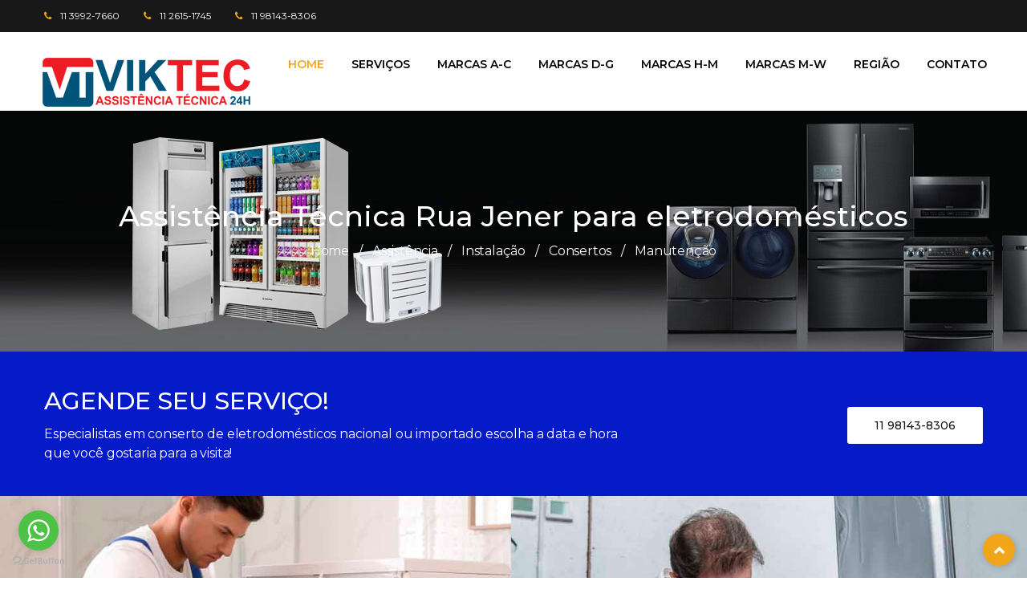

--- FILE ---
content_type: text/html; charset=UTF-8
request_url: https://viktec.com.br/aclimacao/assistencia-tecnica-eletrodomesticos-rua-jener.html
body_size: 8177
content:
<!DOCTYPE html>
<html lang="pt-br">
<head>
<meta charset="UTF-8">
<meta http-equiv="X-UA-Compatible" content="IE=edge">
<title>Assistência eletrodomésticos Rua Jener na Aclimação em São Paulo</title>
<meta name="title" content="Assistência eletrodomésticos Rua Jener na Aclimação em São Paulo">
<meta name="description" content="Assistência eletrodoméstico nacional e importado Viktec que atua na região Rua Jener, oferendo serviços de manutenção e reparos." />
<meta name="keywords" content="assistencia, manutenção, reparos, pinturas, eletrodomésticos, Brastemp,Bosch, Consul, Continental, DCS, Electrolux, Everest, LG, Lofra, Maytag, Samsung, Viking, Wolf">
<meta name="rights" content="É expressamente proibida a cópia e ou a reprodução parcial de qualquer texto ou imagem deste site sem prévia autorização da Viktec Serviços." />
<meta name="format-detection" content="telephone=yes">
<meta name="audience" content="all">
<meta name="category" content="assistência técnica de eletrodoméstico">
<meta name="content-language" content="pt-br">
<meta name="copyright" content="assistência técnica de eletrodoméstico">
<meta name="classification" content="Manutenção e Reparos">
<meta name="googlebot" content="index, follow">
<meta name="HandheldFriendly" content="true">
<meta name="language" content="pt-br">
<meta name="MobileOptimized" content="400">
<meta name="MSSmartTagsPreventParsing" content="true">
<meta name="pagerank™" content="10">
<meta name="rating" content="general">
<meta name="revisit-after" content="3 days">
<meta name="robots" content="index, follow">
<meta name="revisit-after" content="3 days">
<meta name="service" content="Manutenção e Reparos">
<meta name="seoconsultantsdirectory" content="5">
<meta name="HandheldFriendly" content="true">
<meta name="MobileOptimized" content="400">
<meta name="viewport" content="width=device-width, initial-scale=1, maximum-scale=1">
<link href="../icon/favicon.png" rel="shortcut icon">
<link href="../icon/apple-touch-icon-48-precomposed.png" rel="apple-touch-icon-precomposed">
<link href="../icon/apple-touch-icon-32-precomposed.png" rel="apple-touch-icon-precomposed">
<link rel="stylesheet" type="text/css" href="../stylesheet/bootstrap.min.css">
<link rel="stylesheet" type="text/css" href="../stylesheet/style.css">
<link rel="stylesheet" type="text/css" href="../stylesheet/responsive.css">
<!-- Google Tag Manager -->
<script>(function(w,d,s,l,i){w[l]=w[l]||[];w[l].push({'gtm.start':
new Date().getTime(),event:'gtm.js'});var f=d.getElementsByTagName(s)[0],
j=d.createElement(s),dl=l!='dataLayer'?'&l='+l:'';j.async=true;j.src=
'https://www.googletagmanager.com/gtm.js?id='+i+dl;f.parentNode.insertBefore(j,f);
})(window,document,'script','dataLayer','GTM-PJN6DBJS');</script>
<!-- End Google Tag Manager -->
</head>
<body>
<!-- Google Tag Manager (noscript) -->
<noscript><iframe src="https://www.googletagmanager.com/ns.html?id=GTM-PJN6DBJS"
height="0" width="0" style="display:none;visibility:hidden"></iframe></noscript>
<!-- End Google Tag Manager (noscript) -->
<div class="boxed blog">
<div class="themesflat-top">
<div class="container">
<div class="row">
<div class="col-md-12">
<ul class="flat-infomation">
<li class="phone"><a rel="nofollow" href="tel:01139927660">11 3992-7660</a></li>
<li class="phone"><a rel="nofollow" href="tel:01126151745">11 2615-1745</a></li>
<li class="phone"><a rel="nofollow" href="https://wa.me/5511981438306">11 98143-8306</a></li>
</ul>
<div class="clearfix"></div>
</div></div></div></div>
<header id="header" class="header bg-color">
<div class="container">
<div class="row">
<div class="header-wrap">
<div id="logo" class="logo">
<a href="../index.html"><img src="../images/viktec-assistencia.png" class="img-responsive" loading="lazy" alt="Viktec empresa de reparos técnicos" width="265" height="72" title="VIKTEC Assistência Técnica" /></a>
</div>
<div class="nav-wrap">
<div class="btn-menu">
<span></span>
</div>
<nav id="mainnav" class="mainnav">
<ul class="menu">
<li class="active"><a href="../index.html">HOME</a></li>
<li><a href="#">Serviços</a>
<ul class="sub-menu">
<li><a href="../assistencia-tecnica-de-eletrodomesticos.html">Assistência</a></li>
<li><a href="../instalacao-de-eletrodomesticos.html">Instalação</a></li>
<li><a href="../consertos-de-eletrodomesticos.html">Consertos</a></li>
<li><a href="../reparos-de-eletrodomesticos.html">Reparos</a></li>
<li><a href="../manutencao-de-eletrodomesticos.html">Manutenção</a></li>
<li><a href="../pintura-de-eletrodomesticos.html">Pintura</a></li>
<li><a href="../troca-de-filtro-geladeira.html">Filtro</a></li>
<li><a href="../conversao-de-gas.html">Conversão</a></li>
</ul>
</li>
<li><a href="#">Marcas A-C</a>
<ul class="sub-menu">
<li><a href="../assistencia-tecnica-aga.html">Aga</a></li>
<li><a href="../assistencia-tecnica-amana.html">Amana</a></li>
<li><a href="../assistencia-tecnica-american-range.html">American Range</a></li>
<li><a href="../assistencia-tecnica-ariston.html">Ariston</a></li>
<li><a href="../assistencia-tecnica-asko.html">Asko</a></li>
<li><a href="../assistencia-tecnica-bauknecht.html">Bauknecht</a></li>
<li><a href="../assistencia-tecnica-bertazzoni.html">Bertazzoni</a></li>
<li><a href="../assistencia-tecnica-brastemp.html">Brastemp</a></li>
<li><a href="../assistencia-tecnica-best.html">Best</a></li>
<li><a href="../assistencia-tecnica-bosch.html">Bosch</a></li>
<li><a href="../assistencia-tecnica-cata.html">Cata</a></li>
<li><a href="../assistencia-tecnica-consul.html">Consul</a></li>
<li><a href="../assistencia-tecnica-continental.html">Continental</a></li>
</ul>
</li>
<li><a href="#">Marcas D-G</a>
<ul class="sub-menu">
<li><a href="../assistencia-tecnica-dcs.html">DCS</a></li>
<li><a href="../assistencia-tecnica-elica-aria-nuova.html">Elica Aria Nuova</a></li>
<li><a href="../assistencia-tecnica-dacor.html">Dacor</a></li>
<li><a href="../assistencia-tecnica-dexa.html">Dexa</a></li>
<li><a href="../assistencia-tecnica-ducane.html">Ducane</a></li>
<li><a href="../assistencia-tecnica-electrolux.html">Electrolux</a></li>
<li><a href="../assistencia-tecnica-everest.html">Everest</a></li>
<li><a href="../assistencia-tecnica-faber.html">Faber</a></li>
<li><a href="../assistencia-tecnica-fagor.html">Fagor</a></li>
<li><a href="../assistencia-tecnica-frigidaire.html">Frigidaire</a></li>
<li><a href="../assistencia-tecnica-gaggenau.html">Gaggenau</a></li>
<li><a href="../assistencia-tecnica-ge-monogram.html">GE Monogram</a></li>
<li><a href="../assistencia-tecnica-gladiator.html">Gladiator</a></li>
</ul>
</li>                                    
<li><a href="#">Marcas H-M</a>
<ul class="sub-menu">
<li><a href="../assistencia-tecnica-heartland.html">Heartland</a></li>
<li><a href="../assistencia-tecnica-ilve.html">Ilve</a></li>
<li><a href="../assistencia-tecnica-jenn-air.html">Jenn-air</a></li>
<li><a href="../assistencia-tecnica-kelvinator.html">Kelvinator</a></li>
<li><a href="../assistencia-tecnica-kenmore.html">Kenmore</a></li>
<li><a href="../assistencia-tecnica-kitchenaid.html">Kitchenaid</a></li>
<li><a href="../assistencia-tecnica-liebherr.html">Liebherr</a></li>
<li><a href="../assistencia-tecnica-lg.html">LG</a></li>
<li><a href="../assistencia-tecnica-lofra.html">Lofra</a></li>
<li><a href="../assistencia-tecnica-mabe.html">Mabe</a></li>
<li><a href="../assistencia-tecnica-mallory.html">Mallory</a></li>
<li><a href="../assistencia-tecnica-marvel.html">Marvel</a></li>
<li><a href="../assistencia-tecnica-maytag.html">Maytag</a></li>
</ul>
</li>                                     
<li><a href="#">Marcas M-W</a>
<ul class="sub-menu">
<li><a href="../assistencia-tecnica-miele.html">Miele</a></li>
<li><a href="../assistencia-tecnica-smeg.html">Smeg</a></li>
<li><a href="../assistencia-tecnica-samsung.html">Samsung</a></li>
<li><a href="../assistencia-tecnica-semer.html">Semer</a></li>
<li><a href="../assistencia-tecnica-sub-zero.html">Sub-zero</a></li>
<li><a href="../assistencia-tecnica-speed-queen.html">Speed Queen</a></li>
<li><a href="../assistencia-tecnica-tecno.html">Tecno</a></li>
<li><a href="../assistencia-tecnica-thermador.html">Thermador</a></li>
<li><a href="../assistencia-tecnica-u-line.html">U-line</a></li>
<li><a href="../assistencia-tecnica-viking.html">Viking</a></li>
<li><a href="../assistencia-tecnica-whirlpool.html">Whirlpool</a></li>
<li><a href="../assistencia-tecnica-weber.html">Weber</a></li>
<li><a href="../assistencia-tecnica-wolf.html">Wolf</a></li>
</ul>
</li>                                      
<li><a href="#">Região</a>
<ul class="sub-menu">
<li><a href="../assistencia-tecnica-eletrodomesticos-zona-centro.html" title="Centro São Paulo">Centro</a></li>
<li><a href="../assistencia-tecnica-eletrodomesticos-zona-norte.html" title="Norte São Paulo">Norte</a></li>
<li><a href="../assistencia-tecnica-eletrodomesticos-zona-sul.html" title="Sul São Paulo">Sul</a></li>
<li><a href="../assistencia-tecnica-eletrodomesticos-zona-leste.html" title="Leste São Paulo">Leste</a></li>
<li><a href="../assistencia-tecnica-eletrodomesticos-zona-oeste.html" title="Oeste São Paulo">Oeste</a></li>
<li><a href="../assistencia-tecnica-eletrodomesticos-litoral.html" title="Litoral São Paulo">Litoral</a></li>
</ul>
</li>  
<li><a href="../agendamento-multimarcas.html">Contato</a></li>
</ul>
</nav>
</div></div></div></div>
</header>
<div class="page-title">
<div class="title-heading">
<div class="container">
<div class="row">
<div class="col-md-12">
<div class="page-title-heading">
<h1 class="h1-title">Assistência Técnica Rua Jener para eletrodomésticos</h1>
</div>
<ul class="breadcrumbs">
<li><a href="../index.html">Home</a></li>
<li class="dot">/</li>
<li><a href="../assistencia-tecnica-de-eletrodomesticos.html">Assistência</a></li>
<li class="dot">/</li>
<li><a href="../instalacao-de-eletrodomesticos.html">Instalação</a></li>
<li class="dot">/</li>
<li><a href="../consertos-de-eletrodomesticos.html">Consertos</a></li>
<li class="dot">/</li>
<li><a href="../manutencao-de-eletrodomesticos.html">Manutenção</a></li>
</ul>
</div></div></div></div></div>
<section class="flat-call-back">
<div class="container">
<div class="row">
<div class="col-md-12">
<div class="wrap-call-back">
<div class="title">
<h2>AGENDE SEU SERVIÇO!</h2>
<p>Especialistas em conserto de eletrodomésticos nacional ou importado escolha a data e hora que você gostaria para a visita!</p>
</div>
<div class="btn-call-back">
<a rel="nofollow" href="https://wa.me/5511981438306">11 98143-8306</a>
</div></div></div></div></div>
</section>
<div align="center"> 
<img src="../viktec-assistencia-tecnica.jpg" class="img-responsive" loading="lazy" alt="Assistência eletrodoméstico Rua Jener" width="1920" height="810" title="Assistência técnica eletrodomésticos unidade Rua Jener"/>
</div>
<section class="main-content">
<div class="container">
<div class="row">
<div class="col-lg-3 col-md-4">
<div class="sidebar">
<aside class="widget widget_categories">
<h2 class="widget-title">Marcas atendidas</h2>
<ul>
<li><a href="../assistencia-tecnica-aga.html">Assistência Técnica Aga</a></li>
<li><a href="../assistencia-tecnica-amana.html">Assistência Técnica Amana</a></li>
<li><a href="../assistencia-tecnica-american-range.html">Assistência Técnica American Range</a></li>
<li><a href="../assistencia-tecnica-ariston.html">Assistência Técnica Ariston</a></li>
<li><a href="../assistencia-tecnica-asko.html">Assistência Técnica Asko</a></li>
<li><a href="../assistencia-tecnica-bauknecht.html">Assistência Técnica Bauknecht</a></li>
<li><a href="../assistencia-tecnica-bertazzoni.html">Assistência Técnica Bertazzoni</a></li>
<li><a href="../assistencia-tecnica-brastemp.html">Assistência Técnica Brastemp</a></li>
<li><a href="../assistencia-tecnica-best.html">Assistência Técnica Best</a></li>
<li><a href="../assistencia-tecnica-bosch.html">Assistência Técnica Bosch</a></li>
<li><a href="../assistencia-tecnica-cata.html">Assistência Técnica Cata</a></li>
<li><a href="../assistencia-tecnica-consul.html">Assistência Técnica Consul</a></li>
<li><a href="../assistencia-tecnica-continental.html">Assistência Técnica Continental</a></li>
<li><a href="../assistencia-tecnica-dcs.html">Assistência Técnica DCS</a></li>
<li><a href="../assistencia-tecnica-elica-aria-nuova.html">Assistência Técnica Elica Aria Nuova</a></li>
<li><a href="../assistencia-tecnica-dacor.html">Assistência Técnica Dacor</a></li>
<li><a href="../assistencia-tecnica-dexa.html">Assistência Técnica Dexa</a></li>
<li><a href="../assistencia-tecnica-ducane.html">Assistência Técnica Ducane</a></li>
<li><a href="../assistencia-tecnica-electrolux.html">Assistência Técnica Electrolux</a></li>
<li><a href="../assistencia-tecnica-everest.html">Assistência Técnica Everest</a></li>
<li><a href="../assistencia-tecnica-faber.html">Assistência Técnica Faber</a></li>
<li><a href="../assistencia-tecnica-fagor.html">Assistência Técnica Fagor</a></li>
<li><a href="../assistencia-tecnica-frigidaire.html">Assistência Técnica Frigidaire</a></li>
<li><a href="../assistencia-tecnica-gaggenau.html">Assistência Técnica Gaggenau</a></li>
<li><a href="../assistencia-tecnica-ge-monogram.html">Assistência Técnica GE Monogram</a></li>
<li><a href="../assistencia-tecnica-gladiator.html">Assistência Técnica Gladiator</a></li>
<li><a href="../assistencia-tecnica-heartland.html">Assistência Técnica Heartland</a></li>
<li><a href="../assistencia-tecnica-ilve.html">Assistência Técnica Ilve</a></li>
<li><a href="../assistencia-tecnica-jenn-air.html">Assistência Técnica Jenn-air</a></li>
<li><a href="../assistencia-tecnica-kelvinator.html">Assistência Técnica Kelvinator</a></li>
<li><a href="../assistencia-tecnica-kenmore.html">Assistência Técnica Kenmore</a></li>
<li><a href="../assistencia-tecnica-kitchenaid.html">Assistência Técnica Kitchenaid</a></li>
<li><a href="../assistencia-tecnica-liebherr.html">Assistência Técnica Liebherr</a></li>
<li><a href="../assistencia-tecnica-lg.html">Assistência Técnica LG</a></li>
<li><a href="../assistencia-tecnica-lofra.html">Assistência Técnica Lofra</a></li>
<li><a href="../assistencia-tecnica-mabe.html">Assistência Técnica Mabe</a></li>
<li><a href="../assistencia-tecnica-mallory.html">Assistência Técnica Mallory</a></li>
<li><a href="../assistencia-tecnica-marvel.html">Assistência Técnica Marvel</a></li>
<li><a href="../assistencia-tecnica-maytag.html">Assistência Técnica Maytag</a></li>
<li><a href="../assistencia-tecnica-miele.html">Assistência Técnica Miele</a></li>
<li><a href="../assistencia-tecnica-smeg.html">Assistência Técnica Smeg</a></li>
<li><a href="../assistencia-tecnica-samsung.html">Assistência Técnica Samsung</a></li>
<li><a href="../assistencia-tecnica-semer.html">Assistência Técnica Semer</a></li>
<li><a href="../assistencia-tecnica-sub-zero.html">Assistência Técnica Sub-zero</a></li>
<li><a href="../assistencia-tecnica-speed-queen.html">Assistência Técnica Speed Queen</a></li>
<li><a href="../assistencia-tecnica-tecno.html">Assistência Técnica Tecno</a></li>
<li><a href="../assistencia-tecnica-thermador.html">Assistência Técnica Thermador</a></li>
<li><a href="../assistencia-tecnica-u-line.html">Assistência Técnica U-line</a></li>
<li><a href="../assistencia-tecnica-viking.html">Assistência Técnica Viking</a></li>
<li><a href="../assistencia-tecnica-whirlpool.html">Assistência Técnica Whirlpool</a></li>
<li><a href="../assistencia-tecnica-weber.html">Assistência Técnica Weber</a></li>
<li><a href="../assistencia-tecnica-wolf.html">Assistência Técnica Wolf</a></li>
</ul>
</aside>
<aside class="widget widget_tag_cloud">
<h2 class="widget-title">Tags</h2>
<div class="tag-cloud">
<a href="#" class="tag-link">assistência técnica</a>
<a href="#" class="tag-link">reparo</a>
<a href="#" class="tag-link">conserto</a>
<a href="#" class="tag-link">manutenção</a>
<a href="#" class="tag-link">instalação</a>
<a href="#" class="tag-link">troca de filtro</a>
<a href="#" class="tag-link">autorizado</a>
<a href="#" class="tag-link">eletrodomesticos importados</a>
<a href="#" class="tag-link">eletrodomesticos nacionais</a> 
<a href="#" class="tag-link">conversão de gás</a>  
<a href="#" class="tag-link">especializada viktec</a>  
<a href="#" class="tag-link">linha branca</a>  
<a href="#" class="tag-link">preço justo</a>  
<a href="#" class="tag-link">garantia</a> 
<a href="#" class="tag-link">zona norte sp</a> 
<a href="#" class="tag-link">zona sul sp</a> 
<a href="#" class="tag-link">zona oeste sp</a> 
<a href="#" class="tag-link">zona leste sp</a>   
<a href="#" class="tag-link">litoral</a>  
<a href="#" class="tag-link">lava e seca</a> 
<a href="#" class="tag-link">lavadora</a> 
<a href="#" class="tag-link">secadora</a> 
<a href="#" class="tag-link">refrigerador</a> 
<a href="#" class="tag-link">side by side</a> 
<a href="#" class="tag-link">cooktop</a> 
<a href="#" class="tag-link">pintura</a> 
</div>
<br>
<h3>Ao realizar manutenções a Viktec trabalha somente com o que há de melhor no mercado.</h3>
<br>
<p>Utilizamos exclusivamente peças originais e contamos com técnicos especializados, treinados e certificados para garantir serviços seguros, rápidos e com máxima eficiência em residências, empresas e comércios de toda a região Rua Jener, nossos serviços são realizados no local, com agilidade e praticidade – na maioria dos casos, no mesmo dia. Apenas em situações mais complexas, retiramos o equipamento e encaminhamos para nossa central técnica especializada, onde o reparo é feito com prioridade e eficiência.</p>


</aside>
</div></div>
<div class="col-lg-9 col-md-8">
<div class="post-wrap">
<article class="main-post">
<div class="featured-post">
<img src="../assistencia-importados-nacionais.jpg" class="img-responsive" loading="lazy" alt="Assistência eletrodomésticos unidade Rua Jener" width="770" height="400" title="Assistência técnica eletrodomésticos unidade Rua Jener"/>
</div>
<div class="entry-content">







<h2><a href="#">Assistência Técnica eletrodomésticos unidade Rua Jener</a></h2>
<p>Assistência técnica eletrodomésticos com unidades espalhadas pela região Rua Jener da Viktec soluciona problemas em seu eletrodoméstico nacional ou importado das marcas <strong>Aga, Amana, American Range, Ariston, Asko, Bauknecht, Bertazzoni, Brastemp, Best, Bosch, Cata, Consul, Continental, DCS, Elica Aria Nuova, Dacor, Dexa, Ducane, Electrolux, Everest, Faber, Fagor, Frigidaire, Gaggenau, GE Monogram, Gladiator, Heartland, Ilve, Jenn-air, Kelvinator, Kenmore, Kitchenaid, Liebherr, LG, Lofra, Mabe, Mallory, Marvel, Maytag, Miele, Smeg, Samsung, Semer, Sub-zero, Speed Queen, Tecno, Thermador, U-line, Viking, Whirlpool, Weber e Wolf</strong>, por meio de equipe técnica e equipamentos modernos específicos para manutenção, reparo, conserto e instalação de qualquer produto fora da garantia.<br>
Garantindo conforto e bem-estar para sua família na <strong>região Rua Jener</strong>, a Viktec, além de ter uma das melhores equipes técnicas de São Paulo, atrela seu bom atendimento com preço justo e certificado de qualidade além de garantir tudo por escrito.</p>





<br><h2><a href="#">Nossos técnicos consertam qualquer um dos seguintes aparelhos para você:</a></h2>
<br><h3><a href="#">Manutenção de refrigeradores e freezers</a></h3>
<p>Nunca há um momento conveniente para lidar com uma geladeira quebrada. Se você notar um acúmulo excessivo de gelo, uma mangueira com vazamento ou outro problema - ligue para a Viktec.<br>
Um congelador que funcione bem é vital para manter os alimentos frescos. De vedações de porta danificadas a temperaturas inconsistentes, lidamos com tudo isso.</p>
<br><h3><a href="#">Manutenção de lava loiça</a></h3>
<p>Quando os seus pratos estiverem com manchas ou ainda sujos após um ciclo, pode ser necessário reparar ou fazer a manutenção da máquina de lavar loiça. Nós podemos ajudar a prevenir ciclos de lavagem ineficazes e vazamentos prejudiciais!</p>
<br><h3><a href="#">Manutenção de forno e fogão</a></h3>
<p>Problemas com esses eletrodomésticos podem incluir queimadores que não estão ligando, falha ao aquecer a temperatura correta e uma função de autolimpeza danificada. Marque uma visita.</p>
<br><h3><a href="#">Manutenção de máquina de Gelo</a></h3>
<p>Problemas comuns associados a máquinas ou fabricantes de gelo são filtros de água entupidos e produção lenta de cubos. Os profissionais da Viktec podem corrigir esses problemas.</p>
<br><h3><a href="#">Manutenção de Forno de microondas</a></h3>
<p>Problemas com faíscas dentro do microondas e uma plataforma giratória danificada. Nossos técnicos podem consertar isso para você!</p>





</div>
</article>
<article class="main-post">
<div class="featured-post">
<img src="../assistencia-tecnica-importados-nacionais.jpg" class="img-responsive" loading="lazy" alt="Assistência eletrodomésticos unidade Rua Jener" width="770" height="400" title="Assistência técnica eletrodomésticos unidade Rua Jener"/>
</div>
<div class="entry-content">
<h2><a href="#">Rua Jener Assistência Técnica para eletrodomésticos</a></h2>
<p>Atuando a mais de 20 anos a Viktec - Assistência Técnica unidade Rua Jener atua no segmento de assistência de eletrodomésticos: geladeira, geladeira duplex, geladeira side by side, freezer, forno, fogão e cooktop, lavadora, máquina de lavar roupas, lava e seca, secadora, Churrasqueira a gás, realizando serviços de instalação, consertos, reparos, manutenção, conversão de gás, troca de filtro para refrigeradores e pintura de geladeira.</p><br>
</div>
<div class="featured-post">
<img src="../assistencia-tecnica-eletrodomesticos.jpg" class="img-responsive" loading="lazy" alt="Assistência eletrodomésticos unidade Rua Jener" width="770" height="216" title="Assistência técnica eletrodomésticos unidade Rua Jener"/>
</div>
</article>
</div></div></div></div>
</section>
<section class="flat-call-back">
<div class="container">
<div class="row">
<div class="col-md-12">
<div class="wrap-call-back">
<div class="title">
<h2>AGENDAMENTO TÉCNICO VIA SAC</h2>
<p>Faça sua solicitação para serviços de: 
<a href="../assistencia-tecnica-de-eletrodomesticos.html">Assistência técnica</a> - 
<a href="../instalacao-de-eletrodomesticos.html">Instalação</a> - 
<a href="../consertos-de-eletrodomesticos.html">Consertos</a> - 
<a href="../reparos-de-eletrodomesticos.html">Reparos</a> - 
<a href="../manutencao-de-eletrodomesticos.html">Manutenção</a> - 
<a href="../pintura-de-eletrodomesticos.html">Pintura</a> - 
<a href="../troca-de-filtro-geladeira.html">Filtro</a> - 
<a href="../conversao-de-gas.html">Conversão</a>, para seu eletrodoméstico nacional ou importado.</p>
</div>
<div class="btn-call-back">
<a rel="nofollow" href="tel:01139927660">11 3992-7660</a><br>
</div></div></div></div></div>
</section>
<div align="center"> 
<img src="../assistencia-tecnica-viktec.jpg" class="img-responsive" loading="lazy" alt="Assistência eletrodomésticos unidade Rua Jener" width="1920" height="565" title="Assistência técnica eletrodomésticos unidade Rua Jener"/>
</div>
<section class="flat-recent-market">
<div class="container">
<div class="row">
<div class="col-md-6">
<div class="wrap-recent-text">
<h2 class="title">ASSISTÊNCIA ESPECIALIZADA</h2>
<div class="content-text">
<p>A VIKTEC se destaca por contar com profissionais altamente qualificados, garantindo uma relação de confiança e segurança com nossos clientes. Nosso compromisso é oferecer um atendimento responsável e dedicado, sempre utilizando peças originais do fabricante e assegurando a qualidade do serviço com garantia. Confie na VIKTEC para cuidar dos seus eletrodomésticos com excelência e profissionalismo!<br>
Preocupada em servir e realizar o melhor serviço de assistência a Viktec garante tudo que faz com garantia por escrito. Venha você também para uma das melhores empresas de manutenção, conserto, reparos e instalação.</p>
<a href="../agendamento-multimarcas.html" class="read-more">AGENDAMENTO</a>
</div></div></div>
<div class="col-md-6">
<div class="single-image center">
<img src="../viktec-assistencia-eletrodomesticos.jpg" class="img-responsive" loading="lazy" alt="Empresa de manutenção, conserto, reparos e instalação" width="770" height="400" title="Empresa de manutenção, conserto, reparos e instalação">
</div></div></div></div>
</section>
<div align="center"> 
<img src="../conversao-de-gas.jpg" class="img-responsive" loading="lazy" alt="Conversão de gás na região Rua Jener" width="1920" height="477" title="Conversão de gás na região Rua Jener"/>
</div>
<section class="flat-call-back">
<div class="container">
<div class="row">
<div class="col-md-12">
<div class="wrap-call-back">
<div class="title">
<h2>AGENDAMENTO TÉCNICO VIA SAC</h2>
<p>Faça sua solicitação para serviços de: 
<a href="../assistencia-tecnica-de-eletrodomesticos.html">Assistência técnica</a> - 
<a href="../instalacao-de-eletrodomesticos.html">Instalação</a> - 
<a href="../consertos-de-eletrodomesticos.html">Consertos</a> - 
<a href="../reparos-de-eletrodomesticos.html">Reparos</a> - 
<a href="../manutencao-de-eletrodomesticos.html">Manutenção</a> - 
<a href="../pintura-de-eletrodomesticos.html">Pintura</a> - 
<a href="../troca-de-filtro-geladeira.html">Filtro</a> - 
<a href="../conversao-de-gas.html">Conversão</a>, para seu eletrodoméstico nacional ou importado.</p>
</div>
<div class="btn-call-back">
<a rel="nofollow" href="tel:01126151745">11 2615-1745</a><br>
</div></div></div></div></div>
</section>
<section class="flat-team">
<div class="container">
<div class="row">
<div class="col-md-12">
<div class="top-title center">
<h2>Assistência Técnica para eletrodomésticos Aga<br> na região: Rua Jener</h2>
<p>Instalação, consertos, reparos, manutenção de fogão e cooktops.</p>
<br><h2>Assistência Técnica para eletrodomésticos Amana<br> na região: Rua Jener</h2>
<p>Instalação, consertos, reparos, manutenção de geladeira, geladeira duplex, geladeira side by side, freezer, forno, fogão e cooktop, lavadora, máquina de lavar roupas, lava e seca, secadora.</p>
<br><h2>Assistência Técnica para eletrodomésticos American Range<br> na região: Rua Jener</h2>
<p>Instalação, consertos, reparos, manutenção de fogão.</p>
<br><h2>Assistência Técnica para eletrodomésticos Ariston<br> na região: Rua Jener</h2>
<p>Instalação, consertos, reparos, manutenção de geladeira, geladeira duplex, geladeira side by side, freezer, forno, fogão e cooktop, lavadora, máquina de lavar roupas, lava e seca, secadora.</p>
<br><h2>Assistência Técnica para eletrodomésticos Ask<br> na região: Rua Jener</h2>
<p>Instalação, consertos, reparos, manutenção de Refrigerador, Lava-roupa, secadora, lava e seca, lava-louças, fogão, cooktop, forno e coifa.</p>
<br><h2>Assistência Técnica paraeletrodomésticos Bauknecht<br> na região: Rua Jener</h2>
<p>Instalação, consertos, reparos, manutenção de Refrigerador, Fogão, Forno, lava-roupa e lavadora e secadora.</p>
<br><h2>Assistência Técnica paraeletrodomésticos Bertazzoni<br> na região: Rua Jener</h2>
<p>Instalação, consertos, reparos, manutenção de Fogão.</p>
<br><h2>Assistência Técnica paraeletrodomésticos Brastemp<br> na região: Rua Jener</h2>
<p>Instalação, consertos, reparos, manutenção de geladeira, geladeira duplex, geladeira side by side, freezer, forno, fogão e cooktop, lavadora, máquina de lavar roupas, lava e seca, secadora.</p>
<br><h2>Assistência Técnica para eletrodomésticos Best<br> na região: Rua Jener</h2>
<p>Instalação, consertos, reparos, manutenção de geladeira, geladeira duplex, geladeira side by side, freezer, forno, fogão e cooktop, lavadora, máquina de lavar roupas, lava e seca, secadora.</p>
<br><h2>Assistência Técnica para eletrodomésticos Bosch<br> na região: Rua Jener</h2>
<p>Instalação, consertos, reparos, manutenção de geladeira, geladeira duplex, geladeira side by side, freezer, forno, fogão e cooktop, lavadora, máquina de lavar roupas, lava e seca, secadora.</p>
<br><h2>Assistência Técnica para eletrodomésticos Cata<br> na região: Rua Jener</h2>
<p>Instalação, consertos, reparos, manutenção de forno, coifa, fogão e cooktop.</p>
<br><h2>Assistência Técnica para eletrodomésticos Consul<br> na região: Rua Jener</h2>
<p>Instalação, consertos, reparos, manutenção de Refrigerador, lava-roupa e secadora.</p>
<br><h2>Assistência Técnica para eletrodomésticos Continental<br> na região: Rua Jener</h2>
<p>Instalação, consertos, reparos, manutenção de geladeira, geladeira duplex, geladeira side by side, freezer, forno, fogão e cooktop, lavadora, máquina de lavar roupas, lava e seca, secadora.</p>
<br><h2>Assistência Técnica para eletrodomésticos DCS<br> na região: Rua Jener</h2>
<p>Instalação, consertos, reparos, manutenção de geladeira, geladeira duplex, geladeira side by side, freezer, forno, fogão e cooktop, lavadora, máquina de lavar roupas, lava e seca, secadora.</p>
<br><h2>Assistência Técnica para eletrodomésticos Elica Aria Nuova<br> na região: Rua Jener</h2>
<p>Instalação, consertos, reparos, manutenção de coifa.</p>
<br><h2>Assistência Técnica para eletrodomésticos Dacor<br> na região: Rua Jener</h2>
<p>Instalação, consertos, reparos, manutenção de Side By Side, fogão, cooktop, forno, coifa, churasqueira e grill.</p>
<br><h2>Assistência Técnica para eletrodomésticos Dexa<br> na região: Rua Jener</h2>
<p>Instalação, consertos, reparos, manutenção de Fogão, cooktop, forno e coifa.</p>
<br><h2>Assistência Técnica para eletrodomésticos Ducane<br> na região: Rua Jener</h2>
<p>Instalação, consertos, reparos, manutenção de Churasqueira grill a gás.</p>
<br><h2>Assistência Técnica para eletrodomésticos Electrolux<br> na região: Rua Jener</h2>
<p>Instalação, consertos, reparos, manutenção de geladeira, geladeira duplex, geladeira side by side, freezer, forno, fogão e cooktop, lavadora, máquina de lavar roupas, lava e seca, secadora.</p>
<strong></strong><h2>Assistência Técnica para eletrodomésticos Everest<br> na região: Rua Jener</h2>
<p>Instalação, consertos, reparos, manutenção de geladeira, geladeira duplex, geladeira side by side, freezer, forno, fogão e cooktop, lavadora, máquina de lavar roupas, lava e seca, secadora.</p>
<strong></strong><h2>Assistência Técnica para eletrodomésticos Faber<br> na região: Rua Jener</h2>
<p>Instalação, consertos, reparos, manutenção de Refrigerador, fogão, lava-louças e coifa.</p>
<strong></strong><h2>Assistência Técnica para eletrodomésticos Fagor<br> na região: Rua Jener</h2>
<p>Instalação, consertos, reparos, manutenção de Refrigerador, Side By Side, Fogão, cooktop, lava-roupa e forno.</p>
<h2>Assistência Técnica para eletrodomésticos Frigidaire<br> na região: Rua Jener</h2>
<p>Instalação, consertos, reparos, manutenção de Refrigerador side by side, geladeira, freezer, máquina de gelo, gaveta refrigerada, fogão, cooktop, forno, coifa, e troca de filtro de água.</p>
<br><h2>Assistência Técnica para eletrodomésticos Gaggenau<br> na região: Rua Jener</h2>
<p>Instalação, consertos, reparos, manutenção de coifa, forno, fogão e cooktop.</p>
<br><h2>Assistência Técnica para eletrodomésticos GE-Monogram<br> na região: Rua Jener</h2>
<p>Instalação, consertos, reparos, manutenção de geladeira, geladeira duplex, geladeira side by side, freezer, forno, fogão e cooktop, lavadora, máquina de lavar roupas, lava e seca, secadora.</p>
<br><h2>Assistência Técnica para eletrodomésticos Gladiator<br> na região: Rua Jener</h2>
<p>Instalação, consertos, reparos, manutenção de Refrigerador side by side, geladeira e freezer.</p> 
<br><h2>Assistência Técnica para eletrodomésticos Heartland<br> na região: Rua Jener</h2>
<p>Instalação, consertos, reparos, manutenção de Refrigerador, fogão e cooktop.</p>
<br><h2>Assistência Técnica para eletrodomésticos Ilve<br> na região: Rua Jener</h2>
<p>Instalação, consertos, reparos, manutenção de Fogão, cooktop e coifa.</p> 
<br><h2>Assistência Técnica para eletrodomésticos Jenn-air<br> na região: Rua Jener</h2>
<p>Instalação, consertos, reparos, manutenção de geladeira, geladeira duplex, geladeira side by side, freezer, forno, fogão e cooktop, lavadora, máquina de lavar roupas, lava e seca, secadora.</p>
<br><h2>Assistência Técnica para eletrodomésticos Kelvinator<br> na região: Rua Jener</h2>
<p>Instalação, consertos, reparos, manutenção de Refrigerador side by side, geladeira, freezer, gaveta refrigerada, máquina de gelo e fitro de água.</p>
<br><h2>Assistência Técnica para eletrodomésticos Kenmore<br> na região: Rua Jener</h2>
<p>Instalação, consertos, reparos, manutenção de geladeira, geladeira duplex, geladeira side by side, freezer, forno, fogão e cooktop, lavadora, máquina de lavar roupas, lava e seca, secadora.</p>
<br><h2>Assistência Técnica para eletrodomésticos Kitchenaid<br> na região: Rua Jener</h2>
<p>Instalação, consertos, reparos, manutenção de coifa, forno, fogão e cooktop.</p>
<br><h2>Assistência Técnica para eletrodomésticos Liebherr<br> na região: Rua Jener</h2>
<p>Instalação, consertos, reparos, manutenção de Refrigerador, Fogão, Forno, lava-roupa e lavadora e secadora.</p>
<br><h2>Assistência Técnica para eletrodomésticos LG<br> na região: Rua Jener</h2>
<p>Instalação, consertos, reparos, manutenção de geladeira, geladeira duplex, geladeira side by side, freezer, forno, fogão e cooktop, lavadora, máquina de lavar roupas, lava e seca, secadora.</p>
<br><h2>Assistência Técnica para eletrodomésticos Lofra<br> na região: Rua Jener</h2>
<p>Instalação, consertos, reparos, manutenção de geladeira, geladeira duplex, geladeira side by side, freezer, forno, fogão e cooktop, lavadora, máquina de lavar roupas, lava e seca, secadora.</p>
<br><h2>Assistência Técnica para eletrodomésticos Mabe<br> na região: Rua Jener</h2>
<p>Instalação, consertos, reparos, manutenção de geladeira, geladeira duplex, geladeira side by side, freezer, forno, fogão e cooktop, lavadora, máquina de lavar roupas, lava e seca, secadora.</p>
<br><h2>Assistência Técnica para eletrodomésticos Marvel<br> na região: Rua Jener</h2>
<p>Instalação, consertos, reparos, manutenção de Refrigerador, adega e cooktop.</p>
<br><h2>Assistência Técnica para eletrodomésticos Maytag<br> na região: Rua Jener</h2>
<p>Instalação, consertos, reparos, manutenção de geladeira, geladeira duplex, geladeira side by side, freezer, forno, fogão e cooktop, lavadora, máquina de lavar roupas, lava e seca, secadora.</p>
<br><h2>Assistência Técnica para eletrodomésticos Miele<br> na região: Rua Jener</h2>
<p>Instalação, consertos, reparos, manutenção de Refrigerador side by side, Fogão e cooktop.</p>
<br><h2>Assistência Técnica para eletrodomésticos Smeg<br> na região: Rua Jener</h2>
<p>Instalação, consertos, reparos, manutenção de coifa, forno, fogão e cooktop.</p>
<br><h2>Assistência Técnica para eletrodomésticos Samsung<br> na região: Rua Jener</h2>
<p>Instalação, consertos, reparos, manutenção de Máquina lavar roupa, lava e seca, refrigerador side by side, geladeira, freezer, secadora, forno, fogão e cooktop.</p>
<br><h2>Assistência Técnica para eletrodomésticos Semer<br> na região: Rua Jener</h2>
<p>Instalação, consertos, reparos, manutenção de Fogão, forno, a gás e lava-louças.</p>
<br><h2>Assistência Técnica para eletrodomésticos Sub-zero<br> na região: Rua Jener</h2>
<p>Instalação, consertos, reparos, manutenção de geladeira, geladeira duplex, geladeira side by side, freezer, forno, fogão e cooktop, lavadora, máquina de lavar roupas, lava e seca, secadora.</p>
<br><h2>Assistência Técnica para eletrodomésticos Speed Queen<br> na região: Rua Jener</h2>
<p>Instalação, consertos, reparos, manutenção de Lavarora industrial.</p>
<br><h2>Assistência Técnica para eletrodomésticos Tecno<br> na região: Rua Jener</h2>
<p>Instalação, consertos, reparos, manutenção de Fogão, forno e cooktop.</p>
<br><h2>Assistência Técnica para eletrodomésticos Thermador<br> na região: Rua Jener</h2>
<p>Instalação, consertos, reparos, manutenção de Refrigerador side by side, geladeira, freezer, máquina gelo, gaveta refrigerada, fogão, cooktop, forno, coifa, churrasqueira, grill, e troca de filtro de água.</p>
<br><h2>Assistência Técnica para eletrodomésticos U-line<br> na região: Rua Jener</h2>
<p>Instalação, consertos, reparos, manutenção de Refrigerador, side by side, maquina de gelo e adega.</p>
<br><h2>Assistência Técnica para eletrodomésticos Viking<br> na região: Rua Jener</h2>
<p>Instalação, consertos, reparos, manutenção de geladeira, geladeira duplex, geladeira side by side, freezer, forno, fogão e cooktop, lavadora, máquina de lavar roupas, lava e seca, secadora.</p>
<br><h2>Assistência Técnica para eletrodomésticos Whirlpool<br> na região: Rua Jener</h2>
<p>Instalação, consertos, reparos, manutenção de geladeira, geladeira duplex, geladeira side by side, freezer, forno, fogão e cooktop, lavadora, máquina de lavar roupas, lava e seca, secadora.</p>
<br><h2>Assistência Técnica para eletrodomésticos Weber<br> na região: Rua Jener</h2>
<p>Instalação, consertos, reparos, manutenção de Churasqueira a gás.</p>
<br><h2>Assistência Técnica para eletrodomésticos Wolf<br> na região: Rua Jener</h2>
<p>Instalação, consertos, reparos, manutenção de coifa, forno, fogão e cooktop.</p>
</div>
</div></div></div>
</section>
<div align="center"> 
<img src="../troca-de-filtro.jpg" class="img-responsive" loading="lazy" alt="Troca de filtro na região Rua Jener" width="1920" height="489" title="Troca de filtro na região Rua Jener"/>
</div>
<section class="flat-team">
<div class="container">
<div class="row">
<div class="col-md-12">
<div class="top-title left">
<h2>Os mais procurados</h2>
<p><a href="#">Assistência Tecnica de eletrodomésticos Aclimação</a> - 
<a href="#">Assistência Tecnica de eletrodomésticos Anhangabaú</a> - 
<a href="#">Assistência Tecnica de eletrodomésticos Bairro do Glicério</a> - 
<a href="#">Assistência Tecnica de eletrodomésticos Barra Funda</a> - 
<a href="#">Assistência Tecnica de eletrodomésticos Bela vista</a> - 
<a href="#">Assistência Tecnica de eletrodomésticos Água Rasa</a> - 
<a href="#">Assistência Tecnica de eletrodomésticos Alto da Mooca</a> - 
<a href="#">Assistência Tecnica de eletrodomésticos Vila Diva</a> - 
<a href="#">Assistência Tecnica de eletrodomésticos Vila Libanesa</a> - 
<a href="#">Assistência Tecnica de eletrodomésticos Aricanduva</a> - 
<a href="#">Assistência Tecnica de eletrodomésticos Vila Marieta</a> - 
<a href="#">Assistência Tecnica de eletrodomésticos Vila Nova Mazzei</a> - 
<a href="#">Assistência Tecnica de eletrodomésticos Vila Calu</a> - 
<a href="#">Assistência Tecnica de eletrodomésticos Vila Paulistana</a> - 
<a href="#">Assistência Tecnica de eletrodomésticos Jardim Claudia</a> - 
<a href="#">Assistência Tecnica de eletrodomésticos Jardim Dracena</a> - 
<a href="#">Assistência Tecnica de eletrodomésticos Educandário</a> - 
<a href="#">Assistência Tecnica de eletrodomésticos Jardim Tapera</a> - 
<a href="#">Assistência Tecnica de eletrodomésticos Riviera Paulista</a> - 
<a href="#">Assistência Tecnica de eletrodomésticos Vila Maracanã</a> - 
<a href="#">Assistência Tecnica de eletrodomésticos Aga</a> - 
<a href="#">Assistência Tecnica de eletrodomésticos Amana</a> - 
<a href="#">Assistência Tecnica de eletrodomésticos American Range</a> - 
<a href="#">Assistência Tecnica de eletrodomésticos Ariston</a> - 
<a href="#">Assistência Tecnica de eletrodomésticos Asko</a> - 
<a href="#">Assistência Tecnica de eletrodomésticos Bauknecht</a> - 
<a href="#">Assistência Tecnica de eletrodomésticos Bertazzoni</a> - 
<a href="#">Assistência Tecnica de eletrodomésticos Brastemp</a> - 
<a href="#">Assistência Tecnica de eletrodomésticos Best</a> - 
<a href="#">Assistência Tecnica de eletrodomésticos Bosch</a> - 
<a href="#">Assistência Tecnica de eletrodomésticos Cata</a> - 
<a href="#">Assistência Tecnica de eletrodomésticos Consul</a> - 
<a href="#">Assistência Tecnica de eletrodomésticos Continental</a> - 
<a href="#">Assistência Tecnica de eletrodomésticos DCS</a> - 
<a href="#">Assistência Tecnica de eletrodomésticos Elica Aria Nuova</a> - 
<a href="#">Assistência Tecnica de eletrodomésticos Dacor</a> - 
<a href="#">Assistência Tecnica de eletrodomésticos Dexa</a> - 
<a href="#">Assistência Tecnica de eletrodomésticos Ducane</a> - 
<a href="#">Assistência Tecnica de eletrodomésticos Electrolux</a> - 
<a href="#">Assistência Tecnica de eletrodomésticos Everest</a> - 
<a href="#">Assistência Tecnica de eletrodomésticos Faber</a> - 
<a href="#">Assistência Tecnica de eletrodomésticos Fagor</a> - 
<a href="#">Assistência Tecnica de eletrodomésticos Frigidaire</a> - 
<a href="#">Assistência Tecnica de eletrodomésticos Gaggenau</a> - 
<a href="#">Assistência Tecnica de eletrodomésticos GE Monogram</a> - 
<a href="#">Assistência Tecnica de eletrodomésticos Gladiator</a> - 
<a href="#">Assistência Tecnica de eletrodomésticos Heartland</a> - 
<a href="#">Assistência Tecnica de eletrodomésticos Ilve</a> - 
<a href="#">Assistência Tecnica de eletrodomésticos Jenn-air</a> - 
<a href="#">Assistência Tecnica de eletrodomésticos Kelvinator</a> - 
<a href="#">Assistência Tecnica de eletrodomésticos Kenmore</a> - 
<a href="#">Assistência Tecnica de eletrodomésticos Kitchenaid</a> - 
<a href="#">Assistência Tecnica de eletrodomésticos Liebherr</a> - 
<a href="#">Assistência Tecnica de eletrodomésticos LG</a> - 
<a href="#">Assistência Tecnica de eletrodomésticos Lofra</a> - 
<a href="#">Assistência Tecnica de eletrodomésticos Mabe</a> - 
<a href="#">Assistência Tecnica de eletrodomésticos Mallory</a> - 
<a href="#">Assistência Tecnica de eletrodomésticos Marvel</a> - 
<a href="#">Assistência Tecnica de eletrodomésticos Maytag</a> - 
<a href="#">Assistência Tecnica de eletrodomésticos Miele</a> - 
<a href="#">Assistência Tecnica de eletrodomésticos Smeg</a> - 
<a href="#">Assistência Tecnica de eletrodomésticos Samsung</a> - 
<a href="#">Assistência Tecnica de eletrodomésticos Semer</a> - 
<a href="#">Assistência Tecnica de eletrodomésticos Sub-zero</a> - 
<a href="#">Assistência Tecnica de eletrodomésticos Speed Queen</a> - 
<a href="#">Assistência Tecnica de eletrodomésticos Tecno</a> - 
<a href="#">Assistência Tecnica de eletrodomésticos Thermador</a> - 
<a href="#">Assistência Tecnica de eletrodomésticos U-line</a> - 
<a href="#">Assistência Tecnica de eletrodomésticos Viking</a> - 
<a href="#">Assistência Tecnica de eletrodomésticos Whirlpool</a> - 
<a href="#">Assistência Tecnica de eletrodomésticos Weber</a> - 
<a href="#">Assistência Tecnica de eletrodomésticos Wolf</a> - 
<a href="#">Assistência Tecnica de eletrodomésticos geladeira</a> - 
<a href="#">Assistência Tecnica de eletrodomésticos geladeira duplex</a> - 
<a href="#">Assistência Tecnica de eletrodomésticos geladeira side by side</a> - 
<a href="#">Assistência Tecnica de eletrodomésticos freezer</a> - 
<a href="#">Assistência Tecnica de eletrodomésticos forno</a> - 
<a href="#">Assistência Tecnica de eletrodomésticos fogão</a> - 
<a href="#">Assistência Tecnica de eletrodomésticos cooktop</a> - 
<a href="#">Assistência Tecnica de eletrodomésticos lavadora</a> - 
<a href="#">Assistência Tecnica de eletrodomésticos máquina de lavar roupas</a> - 
<a href="#">Assistência Tecnica de eletrodomésticos lava e seca de roupas</a> - 
<a href="#">Assistência Tecnica de eletrodomésticos secadora de roupas</a> - 
<a href="#">Assistência Tecnica de eletrodomésticos Churrasqueira a gás</a> - 
<a href="#">serviços deinstalação</a> - 
<a href="#">serviços deconsertos</a> - 
<a href="#">serviços dereparos</a> - 
<a href="#">serviços demanutenção</a> - 
<a href="#">serviços deconversão de gás</a> - 
<a href="#">serviços detroca de filtro refrigeradores</a> - 
<a href="#">serviços depintura de geladeira</a></p>
</div></div></div></div>
</section>
<section class="flat-call-back">
<div class="container">
<div class="row">
<div class="col-md-12">
<div class="wrap-call-back">
<div class="title">
<h2>Agendamento rápido via WhatsApp</h2>
<p>Aqui você tem acesso rápido para solicitação de serviços de assistência técnica para seu eletrodoméstico nacional ou importado</p>
</div>
<div class="btn-call-back">
<a rel="nofollow" href="https://wa.me/5511981438306">11 98143-8306</a>
</div></div></div></div></div>
</section>
<footer id="footer_background">
<div class="footer">
<div class="container">
<div class="row">
<div class="footer-widgets">
<div class="col-md-4">
<div class="widget widget-about">
<div class="widget-text">
<div id="logo-ft">
<a href="../index.html"><img src="../images/viktec-assistencia.png" class="img-responsive" loading="lazy" alt="Viktec empresa de reparos técnicos" width="265" height="72" title="VIKTEC Assistência Técnica" /></a>
</div>
<p>Viktec especializada:<br>
Serviços técnicos, instalações, conversão de gás e troca de filtro interno e filtro externo para eletrodomésticos que estejam fora da garantia da fábrica mencionada no site.</p>
</div></div></div>
<div class="col-md-4">
<div class="widget widget_nav_menu">
<h3 class="widget-title">UNIDADES PRÓXIMAS</h3>
<ul class="menu-footer one-half">
<li><a rel="nofollow" href="https://goo.gl/maps/1Menr4ommqH2"><i class="fa fa-angle-double-right"></i>Água Rasa</a></li>
<li><a rel="nofollow" href="https://goo.gl/maps/A6KzgdCC2Am"><i class="fa fa-angle-double-right"></i>Alto da Mooca</a></li>
<li><a rel="nofollow" href="https://goo.gl/maps/q8DhTvRsJYN2"><i class="fa fa-angle-double-right"></i>Vila Diva</a></li>
<li><a rel="nofollow" href="https://goo.gl/maps/7oE1GFNBCU32"><i class="fa fa-angle-double-right"></i>Vila Libanesa</a></li>
<li><a rel="nofollow" href="https://goo.gl/maps/xoukqyNd7JD2"><i class="fa fa-angle-double-right"></i>Aricanduva</a></li>
</ul>
<ul class="menu-footer one-half">
<li><a rel="nofollow" href="https://goo.gl/maps/5yWdcTpDtfm"><i class="fa fa-angle-double-right"></i>Jardim Dracena</a></li>
<li><a rel="nofollow" href="https://goo.gl/maps/YC8SMoQGkQq"><i class="fa fa-angle-double-right"></i>Educandário </a></li>
<li><a rel="nofollow" href="https://goo.gl/maps/cno1tbnZJfN2"><i class="fa fa-angle-double-right"></i>Jardim Tapera</a></li>
<li><a rel="nofollow" href="https://goo.gl/maps/5PaUzar1Szx"><i class="fa fa-angle-double-right"></i>Riviera Paulista</a></li>
<li><a rel="nofollow" href="https://goo.gl/maps/RG7iHek8fMx"><i class="fa fa-angle-double-right"></i>Vila Maracanã</a></li>
</ul>
<div class="clearfix"></div>
</div></div>
<div class="col-md-4">
<div class="widget widget_contact">
<h3 class="widget-title">LIGUE AGORA!</h3>
<ul class="contact-list">
<li class="phone"><a rel="nofollow" href="tel:01139927660"><span>11 3992-7660</span></a></li>
<li class="phone"><a rel="nofollow" href="tel:01126151745"><span>11 2615-1745</span></a></li>
<li class="phone"><a rel="nofollow" href="https://wa.me/5511981438306"><span>11 98143-8306</span></a></li>
</ul>
<div class="widget widget_themesflat_socials">            
<ul class="themesflat-shortcode-socials">
<li class="facebook"><a href="https://facebook.com/assistenciaviktec" target="_blank" rel="nofollow"><i class="fa fa-facebook"></i></a></li>
<li class="google-plus"><a rel="nofollow" href="https://youtube.com/channel/UCyNqryUwAdAJOh3r9BAEh1w" target="_blank"><i class="fa fa-youtube"></i></a></li>
<li class="instagram"><a href="#" target="_blank" rel="alternate"><i class="fa fa-instagram"></i></a></li>
</ul>
</div></div></div></div></div></div></div>
<div class="footer-bottom">
<div class="container">
<div class="row">
<div class="col-md-12">
<div class="copyright"><p>© 10-2021<a href="../index.html"> Viktec</a> | Otimização e desenvolvimento <a href="https://otimizacaositesp.com.br/">Otimizador</a></p>
</div></div></div></div></div>
</footer>	
<div class="button-go-top"><a href="#" class="go-top"><i class="fa fa-chevron-up"></i></a>
</div></div>
<script type="text/javascript" defer="defer" src="../javascript/jquery.min.js"></script>
<script type="text/javascript" defer="defer" src="../javascript/bootstrap.min.js"></script>
<script type="text/javascript" defer="defer" src="../javascript/main.js"></script>
<script rel="preconnect" type="text/javascript">
(function () {
var options = {
whatsapp: "+55 11 98143-8306",
call_to_action: "AGENDAMENTO RÁPIDO",
position: "left",
};
var proto = document.location.protocol, host = "getbutton.io", url = proto + "//static." + host;
var s = document.createElement('script'); s.type = 'text/javascript'; s.async = true; s.src = url + '/widget-send-button/js/init.js';
s.onload = function () { WhWidgetSendButton.init(host, proto, options); };
var x = document.getElementsByTagName('script')[0]; x.parentNode.insertBefore(s, x);
})();
</script>
</body>
</html>

--- FILE ---
content_type: text/css
request_url: https://viktec.com.br/stylesheet/style.css
body_size: 8049
content:
/**
  * Name: Coinjet
  * Version: 1.0
  * Author: Themesflat
  * Author URI: http://www.themesflat.com
*/
@import url("owl.carousel.css");
@import url("flexslider.css");
@import url("font-awesome.css");
@import url("elegant.css");
@import url("themify-icons.css");
@import url("shortcodes.css");
@import url('https://fonts.googleapis.com/css?family=Montserrat:100,100i,200,200i,300,300i,400,400i,500,500i,600,600i,700,700i,800,800i,900,900i');
/**
  *	Reset
  *	Repeatable Patterns
  * Boxed
  *	Top
  *	Top Style1
  *	Top Style2
  * Header Top
  * Header Top Style1
  * Header
  * Header Style1
  * Header Style2
  * Main Menu
  * Page Title
  * Main Content
  * Blog Pagination
  * Footer Top
  * Footer
  * Footer Bottom
  * Blog
  * Parallax
  * Mobile Navigation
  * Go top
  * Switcher
  * Preload
*/

/* Reset
-------------------------------------------------------------- */
html {
	overflow-y: scroll;
	-webkit-text-size-adjust: 100%;
	   -ms-text-size-adjust: 100%;
}

body {
	line-height: 1;
	-webkit-font-smoothing: antialiased;
	-webkit-text-size-adjust: 100%;
	   -ms-text-size-adjust: 100%;
}

a, abbr, acronym, address, applet, article, aside, audio, b, big, blockquote, body, caption, canvas, center, cite, code,
dd, del, details, dfn, dialog, div, dl, dt, em, embed, fieldset, figcaption, figure, form, footer, header, hgroup, h1, h2, h3, h4, h5, h6, html, i, iframe, img, ins, kbd, label, legend, li, mark, menu, nav,object, ol, output, p, pre, q, ruby, s, samp, section, small, span, strike, strong, sub, summary, sup, tt, table, tbody, textarea, tfoot, thead, time, tr, th, td, u, ul, var, video  { 
	font-family: inherit; 
	font-size: 100%; 
	font-weight: inherit; 
	font-style: inherit; 
	vertical-align: baseline; 
	margin: 0; 
	padding: 0; 
	border: 0; 
	outline: 0;
	background: transparent;
}

article, aside, details, figcaption, figure, footer, header, hgroup, menu, nav, section { 
	display: block;
}
                          
ol, ul {
	list-style: none;
}

blockquote, q { 
	-webkit-hyphens: none;
	  -moz-hyphens: none;
	   -ms-hyphens: none;
	       hyphens: none;
	        quotes: none;
}

figure {
	margin: 0;
}

:focus {
	outline: 0;
}

table { 
	border-collapse: collapse; 
	border-spacing: 0;
}

img {
	border: 0;
	-ms-interpolation-mode: bicubic;
	vertical-align: middle;
}

legend {
	white-space: normal;
}

button,
input,
select,
textarea {
	font-size: 100%;
	margin: 0;
	max-width: 100%;
	vertical-align: baseline;
	-webkit-box-sizing: border-box;
	  -moz-box-sizing: border-box;
	       box-sizing: border-box;
}

button,
input {
	line-height: normal;
}

input,
textarea {
	background-image: -webkit-linear-gradient(hsla(0,0%,100%,0), hsla(0,0%,100%,0)); /* Removing the inner shadow, rounded corners on iOS inputs */
}

button,
input[type="button"],
input[type="reset"],
input[type="submit"] {
	line-height: 1;
	cursor: pointer; /* Improves usability and consistency of cursor style between image-type 'input' and others */
	-webkit-appearance: button; /* Corrects inability to style clickable 'input' types in iOS */
	border: none;
}

input[type="checkbox"],
input[type="radio"] {
	padding: 0; /* Addresses excess padding in IE8/9 */
}

input[type="search"] {
	-webkit-appearance: textfield; /* Addresses appearance set to searchfield in S5, Chrome */
}

input[type="search"]::-webkit-search-decoration { /* Corrects inner padding displayed oddly in S5, Chrome on OSX */
	-webkit-appearance: none;
}

button::-moz-focus-inner,
input::-moz-focus-inner { /* Corrects inner padding and border displayed oddly in FF3/4 www.sitepen.com/blog/2008/05/14/the-devils-in-the-details-fixing-dojos-toolbar-buttons/ */
	border: 0;
	padding: 0;
}

*,
*:before,
*:after {
	-webkit-box-sizing: border-box;
	   -moz-box-sizing: border-box;
	        box-sizing: border-box;
}	

/* Repeatable Patterns
-------------------------------------------------------------- */
*,
*:before,
*:after {
	-webkit-box-sizing: border-box;
	   -moz-box-sizing: border-box;
			box-sizing: border-box;
}

body {
	font: 14px/22px "Montserrat", sans-serif;
	background-color: #fff;
	color: #000000;
	overflow: hidden;
}

a {
	text-decoration: none;
	color: #000000;
	font-family: 'Montserrat';
	-webkit-transition: all 0.3s ease-in-out;
	-moz-transition: all 0.3s ease-in-out;
	-ms-transition: all 0.3s ease-in-out;
	-o-transition: all 0.3s ease-in-out;
	transition: all 0.3s ease-in-out;
}

a:hover,
a:focus {
	color: #f1a619;
	text-decoration: none;
	outline: 0;
	-webkit-transition: all 0.3s ease-in-out;
	   -moz-transition: all 0.3s ease-in-out;
		-ms-transition: all 0.3s ease-in-out;
		 -o-transition: all 0.3s ease-in-out;
			transition: all 0.3s ease-in-out;
}

ul, ol {
	padding: 0;
}

img {
	max-width: 100%;
	height: auto;		
}

b, strong {
	font-weight: 900;
}

button {
	border: none;
}

button,
input[type="button"],
input[type="reset"],
input[type="submit"] {		
    display: inline-block;
    color: #fff;
    padding: 0px 29px 0 30px;
    height: 46px;
    line-height: 42px;
    font-size: 13px;
    color: #ffffff;
    background: #f1a619;
    border: 2px solid #f1a619;
    font-weight: 500;
    -webkit-border-radius: 2px;
    -ms-border-radius: 2px;
    -o-border-radius: 2px;
    -moz-border-radius: 2px;
    font-family: "Montserrat", sans-serif;
    position: relative;
    -webkit-transition: all 0.3s ease-in-out;
    -moz-transition: all 0.3s ease-in-out;
    -ms-transition: all 0.3s ease-in-out;
    -o-transition: all 0.3s ease-in-out;
    transition: all 0.3s ease-in-out;
}

button:hover,
input[type="button"]:hover,
input[type="reset"]:hover,
input[type="submit"]:hover {
	background-color: transparent;
	color: #181818;
}

select,
textarea,
input[type="text"],
input[type="password"],
input[type="datetime"],
input[type="datetime-local"],
input[type="date"],
input[type="month"],
input[type="time"],
input[type="week"],
input[type="number"],
input[type="url"],
input[type="search"],
input[type="tel"],
input[type="color"],
input[type="email"] {	
	position: relative;
    display: block;
    width: 100%;
    line-height: 24px;
    padding: 8px 15px;
    color: #222222;
    border: 1px solid #d0d0d0;
    height: 46px;
    background-color: #fff;
    border-radius: 3px;
	-webkit-transition: all 0.3s ease-in-out;
	   -moz-transition: all 0.3s ease-in-out;
	    -ms-transition: all 0.3s ease-in-out;
	     -o-transition: all 0.3s ease-in-out;
	        transition: all 0.3s ease-in-out;
}

input[type="search"] {
    width: 250px;  
    margin-bottom: 0px;
    border-radius: 0px;
    background-color: #ffffff;
}


textarea:focus,
input[type="text"]:focus,
input[type="password"]:focus,
input[type="datetime"]:focus,
input[type="datetime-local"]:focus,
input[type="date"]:focus,
input[type="month"]:focus,
input[type="time"]:focus,
input[type="week"]:focus,
input[type="number"]:focus,
input[type="email"]:focus,
input[type="url"]:focus,
input[type="search"]:focus,
input[type="tel"]:focus,
input[type="color"]:focus {
	border: 1px solid #f1a619;
	-webkit-box-shadow: none;
	   -moz-box-shadow: none;
			box-shadow: none;
}

textarea {
	width: 100%;
	padding: 10px 15px;    
    height: 170px;
}

input[type="checkbox"] {
	display: inline;
}

textarea:-moz-placeholder,
textarea::-moz-placeholder,
input:-moz-placeholder,
input::-moz-placeholder {		
	color: #c0c0c0;
	font-style: italic;
}

input:-ms-input-placeholder {
	color: #c0c0c0;
	font-style: italic;
}

textarea::-webkit-input-placeholder,
input::-webkit-input-placeholder {
	color: #c0c0c0;
	font-style: italic;
}

/* bootstrap resetting elements */

textarea, 
input[type="text"],
input[type="submit"],
input[type="password"], 
input[type="datetime"], 
input[type="datetime-local"], 
input[type="date"], 
input[type="month"], 
input[type="time"], 
input[type="week"], 
input[type="number"], 
input[type="email"], 
input[type="url"], 
input[type="search"], 
input[type="tel"], 
input[type="color"], 
.uneditable-input,
.dropdown-menu,
.navbar .nav > .active > a, 
.navbar .nav > .active > a:hover, 
.navbar .nav > .active > a:focus {
	-webkit-appearance: none;
	text-shadow: none;
	-webkit-box-shadow: none;
	   -moz-box-shadow: none;
	     -o-box-shadow: none;
	        box-shadow: none;
	color: #000;
}

blockquote {
	position: relative;
}

blockquote p {
	font-weight: 500;
	font-size: 20px;
	line-height: 27px;
	color: #181818;
}

h1, h2, h3, h4, h5, h6 {
	font-family: 'Montserrat', sans-serif;
	font-weight: 500;
	color: #191919;
}

h1 { font-size: 36px;}
h2 { font-size: 24px;}
h3 { font-size: 18px;}
h4 { font-size: 16px;}
h5 { font-size: 14px;}

.container {
	width: 1200px;
	max-width: 100%;
}

.clearfix {
	clear: both;
}

.left {
	text-align: left;
}

.center {
	text-align: center;
}

.right {
	text-align: right;
}

.one-half {
	width: 50%;
	float: left;
}

.one-three {
	width: 33.33%;
	float: left;
}

.one-four {
	width: 25%;
	float: left;
}

.one-five {
	width: 20%;
}

.bg-white {
	background-color: #fff;
}

.bg-browse {
	background-color: #f7f7f7;
}

.pdr-30 {
	padding-right: 30px;
}

.pdl-30 {
	padding-left: 30px;
}

.color-green {
	color: #1be600 !important;
}

.color-red {
	color: #de2e2e !important;
}

/* Boxed
-------------------------------------------------------------- */
.home-boxed .boxed {
    max-width: 1300px;
    margin: 0 auto;
    margin-top: 30px;
    margin-bottom: 30px;
    background-color: #fff;
    box-shadow: 0 0 16px 1px #7f7f7f;
    overflow: hidden;
}

/* Themesflat Top
-------------------------------------------------------------- */
.themesflat-top {
	background-color: #181818;
	font-size: 12px;
	padding: 5px 0 5px;
}

.flat-infomation {
	float: left;
}

.flat-infomation li,
.box-account li {
	font-family: 'Montserrat';
	display: inline-block;
	position: relative;
	font-size: 12px;
	line-height: 30px;
	padding-left: 20px;
	color: #f1a619;
}

.flat-infomation li {
	margin-right: 27px;
}

.box-account li a,
.flat-infomation li a {
	color: #fff;
}

.box-account li a:hover,
.flat-infomation li a:hover {
	color: #f1a619;
}

.flat-infomation li:before,
ul.box-account li:before {
	content: "\f095";
	position: absolute;
	top: 0px;
	left: 0px;
	font-family: 'FontAwesome';
}

.flat-infomation li.email:before {
	content: "\f0e0";
}

/* Box Account */
.box-account {
	float: right;
}

ul.box-account li {
	margin-left: 23px;
	padding-left: 19px;
}

ul.box-account li.login:before {
	content: "\f007";
}

ul.box-account li.sign-in:before {
	content: "\f090";
}

/* Header 
---------------------------------------------------------------*/
.header {
	position: relative;
	background-color: #ffffff;	
	-webkit-transition: all 0.3s ease-in-out;
       -moz-transition: all 0.3s ease-in-out;
        -ms-transition: all 0.3s ease-in-out;
         -o-transition: all 0.3s ease-in-out;
            transition: all 0.3s ease-in-out;
    -webkit-box-shadow: 0 1px 2px rgba(0, 0, 0, 0.1);
       -moz-box-shadow: 0 1px 2px rgba(0, 0, 0, 0.1);
        -ms-box-shadow: 0 1px 2px rgba(0, 0, 0, 0.1);
         -o-box-shadow: 0 1px 2px rgba(0, 0, 0, 0.1);
            box-shadow: 0 1px 2px rgba(0, 0, 0, 0.1);
}

#header.fixed-header {
	position: fixed;
	left: 0;
	top: 0;
	z-index: 1005;
	background-color: #ffffff;
	width: 100%;
}

.logo {
	margin-top: 26px;
	float: left;
}

/*top search*/
.flat-show-search {
	position: relative;
	float: right;
}

.show-search {
    float: right;
    margin-left: 48px;
    position: relative;
}

.show-search i {
    position: relative;
    display: block;
    font-size: 20px;
    color: #181818;
    margin: 28px 0px;
    cursor: pointer;
}

.top-search {
    position: absolute;
    right: 0px;
    top: 18px;
    width: 250px;
    opacity: 0;
    visibility: hidden;
    z-index: 12;
    -webkit-transition: all 0.3s ease-in-out;
       -moz-transition: all 0.3s ease-in-out;
        -ms-transition: all 0.3s ease-in-out;
         -o-transition: all 0.3s ease-in-out;
            transition: all 0.3s ease-in-out;
}

.top-search #searchform-all {
    position: relative;
}

.top-search #searchform-all input[type='text'] {
	height: 46px;
	background-color: #fff;
	border-radius: 25px;
	margin-bottom: 0px;
}

.top-search #searchform-all #searchsubmit {
    margin-bottom: 0;
    height: 45px;
    font-size: 14px;
    color: rgba(21, 65, 110, 0.65);
    background-color: #fff;
}

.top-search #searchform-all #searchsubmit {
    /*padding: 3px;*/
    position: absolute;
    right: -20px;
    top: 6px;
    font-family: "FontAwesome";
    color: #fff;
    background: #f1a619;
    border: none;
    text-align: center;
    font-size: 13px;
    font-weight: 700;
    width: 36px;
    height: 36px;
    line-height: 36px;
    border-radius: 50%;
    padding: 0;
    -webkit-transition: all 0.3s ease-in-out;
    -moz-transition: all 0.3s ease-in-out;
    -ms-transition: all 0.3s ease-in-out;
    -o-transition: all 0.3s ease-in-out;
    transition: all 0.3s ease-in-out;
}

.top-search #searchform-all #searchsubmit:hover {
	background-color: #555555;
}

.top-search.show {
    visibility: visible;
    opacity: 1;
   right: 19px;
}

.show-search.active .fa-search::before {
    content: "\f00d";
}
/* Main Menu
---------------------------------------------------------------*/
.header-wrap {
	width: 100%;
	padding-top: 0;
	padding-right: 10px;
	padding-left: 10px;
	padding-bottom: 0;
}

.nav-wrap {
	float: right;
}

#mainnav .menu > li {
	display: inline-block;
	position: relative;
}

#mainnav .menu > li > a {
	line-height: 80px;
	display: block;
	padding-top: 0;
	padding-right: 15px;
	padding-left: 15px;
	padding-bottom: 0;
	color: #000002;
	font-weight: 600;
	text-transform: uppercase;
	position: relative;
}

#mainnav .menu > li.active > a,
#mainnav .menu > li > a:hover {
	color: #f1a619;
}

#mainnav .menu > li:last-child a {
	padding-right: 0;
}

#mainnav .menu > li a i.fa {
	padding-left: 6px;
}

/* Sub-menu */
#mainnav .menu > li > .sub-menu {
	opacity: 0;
	position: absolute;
	width: 220px;
	top: 120%;
	left: 0;
	visibility: hidden;
	z-index: 99;
	box-shadow: 2px 3px 8px 0px rgba(0, 0, 0, 0.3);
	-webkit-transition: all 0.3s ease-in-out;
      -moz-transition: all 0.3s ease-in-out;
       -ms-transition: all 0.3s ease-in-out;
        -o-transition: all 0.3s ease-in-out;
           transition: all 0.3s ease-in-out;
}

#mainnav .menu > li:last-child .sub-menu {
	left: auto;
	right: 0;
}

#mainnav .menu > li:hover > .sub-menu {
	opacity: 1;
	top: 80px;
	visibility: visible;
	-webkit-transition: all 0.3s ease-in-out;
      -moz-transition: all 0.3s ease-in-out;
       -ms-transition: all 0.3s ease-in-out;
        -o-transition: all 0.3s ease-in-out;
           transition: all 0.3s ease-in-out;
}

#mainnav .menu > li > .sub-menu > li {
	padding-left: 20px;
	background-color: #fff;
	border-bottom: 1px solid #f2f2f2;
}

#mainnav .menu > li > .sub-menu > li > a {
	display: block;
	font-family: 'Montserrat';
	line-height: 41px;
	color: #777777;
	position: relative;
	overflow: hidden;
}

#mainnav .menu > li > .sub-menu > li > a:before {
	content: '\f0da';
	position: absolute;
	font-family: 'fontawesome';
	top: 0;
	left: -10px;
	color: #f1a619;
	opacity: 0;
	-webkit-transition: all 0.3s ease-in-out;
      -moz-transition: all 0.3s ease-in-out;
       -ms-transition: all 0.3s ease-in-out;
        -o-transition: all 0.3s ease-in-out;
           transition: all 0.3s ease-in-out;
}

#mainnav .menu > li > .sub-menu > li.active > a:before,
#mainnav .menu > li > .sub-menu > li > a:hover:before {
	left: 0px;
	opacity: 1;
}

#mainnav .menu > li > .sub-menu > li.active > a,
#mainnav .menu > li > .sub-menu > li > a:hover {
	color: #f1a619;
	padding-left: 15px;
}


/* Mobile navigation
-------------------------------------------------------------- */
#mainnav-mobi {
   	display: block;
   	margin: 0 auto;
   	width: 100%;
   	background-color: #181818;
   	z-index: 1000;
   	position: absolute;
}

#mainnav-mobi ul {
   	display: block;
   	list-style: none;
   	margin: 0;
   	padding: 0;
}

#mainnav-mobi ul li {
   	margin:0;
   	position: relative;
   	text-align: left;
   	border-top: 1px solid #2d374a;
   	cursor: pointer;
}

#mainnav-mobi ul > li > a {
   	text-decoration: none;
   	height: 50px;
   	line-height: 50px;
   	padding: 0 15px;
   	color: #fff;
   	text-transform: uppercase;
}

#mainnav-mobi ul.sub-menu {
   	top: 100%;
   	left: 0;
   	z-index: 2000;
   	position: relative;
   	background-color: #181818;
}

#mainnav-mobi > ul > li > ul > li,
#mainnav-mobi > ul > li > ul > li > ul > li {
    border-top: 1px solid #2d374a;
    background-color: #181818;
}

#mainnav-mobi > ul > li > ul > li > ul > li a {
   	padding-left: 45px !important;
}

#mainnav-mobi ul.sub-menu > li > a {
   	display: block;
   	text-decoration: none;
   	padding: 0 30px;
   	border-top-color: rgba(255,255,255,.1);
	-webkit-transition: all 0.2s ease-out;
	   -moz-transition: all 0.2s ease-out;
	     -o-transition: all 0.2s ease-out;
	        transition: all 0.2s ease-out;
}

#mainnav-mobi > ul > li > ul > li:first-child a {
	border-top: none;
}

#mainnav-mobi ul.sub-menu > li > a:hover,
#mainnav-mobi > ul > li > ul > li.active > a {
	color: #fff;
}

.btn-menu {
	display: none;
	float: right;
	position: relative;
	background: transparent;
	cursor: pointer;
	margin: 30px 0px 30px 0px;
	width: 26px;
	height: 16px;
    -webkit-transition: all ease .238s;
       -moz-transition: all ease .238s;
            transition: all ease .238s;
}

.btn-menu:before,
.btn-menu:after, 
.btn-menu span {
	background-color: #f1a619;
    -webkit-transition: all ease .238s;
       -moz-transition: all ease .238s;
            transition: all ease .238s;
}

.btn-menu:before,
.btn-menu:after {
	content: "";
	position: absolute;
	top: 0;
	height: 2px;
	width: 100%;
	left: 0;
	top: 50%;
	-webkit-transform-origin: 50% 50%;
	    -ms-transform-origin: 50% 50%;
	        transform-origin: 50% 50%;
}

.btn-menu span {
	position: absolute;
	width: 100%;
	height: 2px;
	left: 0;
	top: 50%;
	overflow: hidden;
	text-indent: 200%;
}

.btn-menu:before {
	-webkit-transform: translate3d(0, -7px, 0);
	        transform: translate3d(0, -7px, 0);
}

.btn-menu:after {
	-webkit-transform: translate3d(0, 7px, 0);
            transform: translate3d(0, 7px, 0);
}

.btn-menu.active span {
	opacity: 0;
}

.btn-menu.active:before {
	-webkit-transform: rotate3d(0, 0, 1, 45deg);
            transform: rotate3d(0, 0, 1, 45deg);
}

.btn-menu.active:after {
	-webkit-transform: rotate3d(0, 0, 1, -45deg);
            transform: rotate3d(0, 0, 1, -45deg);
}

.btn-submenu {
   position: absolute;
   right: 0px;
   top: 0;
   font: 20px/50px 'FontAwesome';
   text-align: center;
   cursor: pointer;
   width: 50px;
   height: 50px;
}

.btn-submenu:before {
   content: "\f107";
   color: #fff;
}

.btn-submenu.active:before {
   content: "\f106";
}

.btn-menu {
   display: none; 
}

/* Page Title 
---------------------------------------------------------------*/
.page-title {
	height: 300px;
	position: relative;
	background: url('../images/parallax/viktec-assistencia-tecnica.jpg') center center;
	background-image: url(../images/parallax/viktec-assistencia-tecnica.jpg);
}

.page-title.style1 {
	background-image: url('../images/parallax/04.jpg');
}

.page-title .title-heading {
    position: absolute;
    top: 50%;
    left: 50%;
    width: 100%;
    transform: translate(-50%, -50%);
    text-align: center;
}

.page-title .page-title-heading .h1-title {
	color: #fff;
	font-weight: 500;
	margin-bottom: 10px;
}

.page-title .breadcrumbs li {
	display: inline-block;
	line-height: 28px;
	font-size: 16px;
	color: #fff;
}

.page-title .breadcrumbs li.dot {
	padding: 0 8px;
}

.page-title .breadcrumbs li a {
	color: #fff;
	letter-spacing: -0.2px;
}

.page-title .breadcrumbs li a i {
	padding: 0 3px 0 7px;
}

/* Main Content 
---------------------------------------------------------------*/
.main-content {
	padding: 40px 0 40px;
	background-color: #fff;
}

.main-content.style1 {
	padding: 76px 0 104px;
}

.main-content .post-wrap.style1 {
	padding-top: 21px;
}

.main-content .post-wrap.style2 {
	margin: 0px;
}

/* Blog Pagination 
---------------------------------------------------------------*/
.blog-single-pagination {
	text-align: center;
}

.blog-pagination {
	padding-top: 30px;
	border-top: 1px solid #dfdfdf;
}

.flat-pagination li {
	display: inline-block;
	margin-right: 17px;
	font-size: 18px;
}

.flat-pagination li a {
	background-color: #e1e1e1;
    display: block;
    line-height: 50px;
    width: 50px;
    text-align: center;
    text-align: center;
    border-radius: 3px;
	color: #191919;
}

.flat-pagination li a:hover,
.flat-pagination li a.active {
	background-color: #f1a619;
}


/* Footer Background
---------------------------------------------------------------*/
#footer_background {
	background: url(../images/parallax/bg-footer.jpg) center center repeat;
}

/* Footer */
.footer {
	padding: 70px 0 69px;
}

.footer-widgets {
	width: 100%;
    display: flex;
    flex-wrap: wrap;
}

.footer-widgets .widget .widget-title {
	color: #f1a619;
	font-weight: 600;
	margin-bottom: 16px;
}

/* Widget About */
.widget-about {
	padding-right: 70px;
}

.widget-about #logo-ft {
	margin-bottom: 24px;
}

.widget-about .widget-text {
	margin-bottom: 32px;
}

.widget-about .widget-text p {
	color: #fff;
	line-height: 24px;
}

/* widget-newletter */
.widget-newletter #subscribe-content {
	position: relative;
}

.widget-newletter #subscribe-content .input-email input {
	height: 40px;
	background-color: #fff;
	border-radius: 0px;
	margin-bottom: 0;
}

.widget-newletter #subscribe-content button {
	position: absolute;
	top: 0;
	right: 0;
	height: 40px;
	line-height: 40px;
	padding: 0 12px;
	border-radius: 0px;
}

.widget-newletter #subscribe-content button:hover {
	background-color: #252525;
	color: #fff;
	border-color: #252525;
}

/* widget nav menu */
.widget_nav_menu {
	margin-top: 8px;
	padding-left: 71px;
}

.widget_nav_menu .menu-footer li {
	line-height: 32px;
}

.widget_nav_menu .menu-footer li i {
	padding-right: 5px;
}

.widget_nav_menu .menu-footer li a:not(:hover) {
	color: #c0c0c0;
}

/* Widget Contact */
.widget_contact {
	padding-left: 70px;
	margin-top: 8px;
}

.footer-widgets .widget.widget_contact .widget-title {
	margin-bottom: 20px;
}

.widget_contact .contact-list li {
	line-height: 24px;
	margin-bottom: 6px;
}

.widget_contact .contact-list li span {
	color: #fff;
}

/* Widget Themesflat Socials */
.widget_themesflat_socials {
	margin-top: 30px;
}

.widget_themesflat_socials .themesflat-shortcode-socials li {
	display: inline-block;
	margin-right: 8px;
}

.widget_themesflat_socials .themesflat-shortcode-socials li:last-child {
	margin-right: 0;
}

.widget_themesflat_socials .themesflat-shortcode-socials li a {
	display: block;
	height: 40px;
	width: 40px;
	line-height: 40px;
	text-align: center;
	border-radius: 50%;
	border: 1px solid #494949;
	color: #fff;
}

.widget_themesflat_socials .themesflat-shortcode-socials li a:hover {
	background-color: #f1a619;
	border-color: #f1a619;
}

/* Footer Bottom */
.footer-bottom .container .row:before {
	content: '';
    position: absolute;
    left: 15px;
    right: 15px;
    height: 1px;
    width: calc(100% - 30px);
    background: rgba(255, 255, 255, 0.1);
    top: 0;
}

.footer-bottom .copyright {
	padding: 25px 0;
	float: left;
}

.footer-bottom .copyright p {
	font-size: 12px;
	letter-spacing: 0.7px;
}

.footer-bottom .copyright a {
	color: #fff;
}

.footer-bottom .copyright a:hover {
	color: #f1a619;
}

.menu-ft-bottom {
	float: right;
	padding: 21px 0;
}

.menu-ft-bottom li {
	display: inline-block;
	margin-left: 23px;
	font-size: 12px;
}

.menu-ft-bottom li a:not(:hover) {
	color: #bfbfbf;
}

/* BLog
-------------------------------------------------------------- */

/* Main Post */
.post-wrap {
	padding-left: 100px;
}
.post-wrap .fullwidth {
	width: 100%;
	padding-left: 15px;
	padding-right: 15px;
}

article.main-post {
	overflow: hidden;
}

article.main-post {
	margin-bottom: 64px;
	-webkit-transition: all 0.3s ease-in-out;
      -moz-transition: all 0.3s ease-in-out;
       -ms-transition: all 0.3s ease-in-out;
        -o-transition: all 0.3s ease-in-out;
           transition: all 0.3s ease-in-out;
}

article.main-post .featured-post {
	overflow: hidden;
	margin-bottom: 25px;
}

article.main-post .featured-post a img {
	width: 100%;
	-webkit-transition: all 0.3s ease-in-out;
      -moz-transition: all 0.3s ease-in-out;
       -ms-transition: all 0.3s ease-in-out;
        -o-transition: all 0.3s ease-in-out;
           transition: all 0.3s ease-in-out;
}

article.main-post:hover .featured-post a img {
	transform: scale(1.05);
}

article.main-post .entry-content .date {
	line-height: 25px;
	padding: 0 14px;
	border-radius: 2px;
	background-color: #f1a619;
	color: #fff;
	font-size: 12px;
	display: inline-block;
	-webkit-transition: all 0.3s ease-in-out;
      -moz-transition: all 0.3s ease-in-out;
       -ms-transition: all 0.3s ease-in-out;
        -o-transition: all 0.3s ease-in-out;
           transition: all 0.3s ease-in-out;
}

article.main-post:hover .entry-content .date {
	background-color: #252525;
}

article.main-post .entry-content h2 {
	margin-bottom: 17px;
	letter-spacing: -0.25px;
}

article.main-post .entry-content h2 a:not(:hover) {
	color: #000002;
}

article.main-post .entry-content p {
	letter-spacing: -0.14px;
}

article.main-post .meta-left {
	margin-top: 21px;
}

article.main-post .meta-left li {
	display: inline-block;
	margin-right: 17px;
	font-size: 16px;
	color: #c0c0c0;
}

article.main-post .meta-left li:last-child {
	margin-right: 0;
}

article.main-post .meta-left li i {
	color: #f1a619;
	padding-right: 5px;
}

/* Blog List Full Width */
.post-wrap.post-list {
	padding: 0 70px;
}

article.main-post.blog-list-full-width {
	/*padding: 0 70px;*/
}

article.main-post.blog-list-full-width .featured-post {
	margin-bottom: 25px;
}

article.main-post.blog-list-full-width .entry-content h2 {
    margin-bottom: 14px;
    font-size: 30px;
    letter-spacing: -0.3px;
}

article.main-post.blog-list-full-width .entry-content p {
	font-size: 18px;
	line-height: 28px;
}

article.main-post.blog-list-full-width .meta-left {
	margin-top: 28px;
}

article.main-post.blog-list-full-width .meta-left li {
    display: inline-block;
    margin-right: 21px;
    font-size: 18px;
}

/* Two Column */
article.main-post.two-column,
article.main-post.three-column {
	margin-bottom: 66px;
}

article.main-post.two-column .featured-post {
	margin-bottom: 25px;
}

article.main-post.two-column .entry-content h2 {
	margin-bottom: 15px;
    letter-spacing: -0.25px;
    line-height: 30px;
}

article.main-post.two-column .entry-content p {
	line-height: 24px;
    font-size: 16px;
}

article.main-post.two-column .meta-left {
    margin-top: 20px;
}

/* Three Column */
article.main-post.three-column .entry-content h2 {
	font-size: 18px;
	line-height: 24px;
	margin-bottom: 15px;
}

article.main-post.three-column .entry-content p {
	line-height: 24px;
}

article.main-post.three-column .meta-left {
    margin-top: 29px;
}

/* Side Bar Blog */
.sidebar {
	margin-right: -30px;
	margin-top: -4px;
}

.sidebar .widget {
	margin-bottom: 67px;
	overflow: hidden;
}

/* Widget Title */
.widget .widget-title {
	margin-bottom: 28px;
	color: #0e0e0e;
	position: relative;
	font-weight: 500;
	letter-spacing: -0.2px;
}

/* Widget Search */
.sidebar .widget.widget_search {
	margin-bottom: 65px;
}

.widget_search form .input-search {
	position: relative;
}

.widget_search form .input-search input {
	height: 44px;
	background-color: transparent;
	border-radius: 2px;
	padding-right: 60px;
	margin-bottom: 0px;
	color: #999;
}

.widget_search form .input-search input::placeholder {
	color: #999;
}

.widget_search form .input-search button {
	position: absolute;
	top: 0;
	right: 0;
	width: 60px;
	height: 44px;
	border-radius: 0;
	text-align: center;
	font-size: 18px;
	padding: 0;
	border: none;
	color: #f1a619;
	background-color: transparent;
}

.widget_search form .input-search button:hover {
	background-color: #f1a619;
	color: #fff;
}

/* Widget Recent News */
.widget.widget-recent-news .widget-title {
	margin-bottom: 24px;
}

.widget-recent-news ul.recent-news > li {
	overflow: hidden;
	margin-bottom: 29px;
}

.widget-recent-news ul.recent-news > li:last-child {
	margin-bottom: 0;
}

.widget-recent-news ul.recent-news li .post-image {
	float: left;
	margin-right: 30px;
}

.widget-recent-news ul.recent-news li .post-content {
	overflow: hidden;
	margin-top: -5px;
}

.widget-recent-news ul.recent-news li .post-content h5 {
	line-height: 22px;
	margin-bottom: 6px;
	letter-spacing: -0.5px;
}

.widget-recent-news ul.recent-news li .post-content h5 a:not(:hover) {
	color: #181818;
}

.widget-recent-news ul.recent-news li .post-content ul.meta-left li {
	display: inline-block;
	color: #c0c0c0;
	margin-right: 14px;
	font-size: 12px;
	
}

.widget-recent-news ul.recent-news li .post-content ul.meta-left li i {
	color: #f1a619;
	padding-right: 2px;
}

/* Widget Tag Cloud */
.sidebar .widget.widget_tag_cloud {
	margin-bottom: 60px;
}

.sidebar .widget.widget_tag_cloud .widget-title {
	margin-bottom: 26px;
}

.widget_tag_cloud .tag-cloud a {
	display: inline-block;
	position: relative;
	font-size: 12px;
	line-height: 30px;
	border-radius: 2px;
	padding: 0 14px;
	background-color: #f3f3f3;
	color: #7c7c7c;
	margin-right: 5px;
	margin-bottom: 8px;
}

.widget_tag_cloud .tag-cloud a:hover {
	background-color: #f1a619;
	color: #fff;
}

/* Widget Categories */
.widget_categories ul li.cat-item {
	line-height: 24px;
	margin-bottom: 12px;
}


/* Main Single 
-------------------------------------------------------------- */
article.main-single {
	padding-bottom: 35px;
	margin-bottom: 45px;
	border-bottom: 1px solid #f2f2f2;
}

article.main-post.main-single:hover .featured-post a img {
	transform: scale(1);
}

article.main-single .featured-post {
	margin-bottom: 34px;
}

article.main-single .entry-title .meta-left {
	margin-bottom: 24px;
	margin-top: 18px;
}

article.main-single .entry-title .meta-left li {
	display: inline-block;
	margin-right: 22px;
    letter-spacing: 0.65px;
}

article.main-single .entry-title .meta-left li i {
	padding-right: 6px;
}

article.main-single .entry-title h2 {
	font-size: 30px;
	margin-bottom: 15px;
	letter-spacing: -0.33px;
}

article.main-single .entry-content > p {
	color: #7c7c7c;
	line-height: 24px;
	margin-bottom: 12px;
}

article.main-single .entry-content blockquote {
	margin: 24px 0 16px;
}

article.main-single .direction {
	overflow: hidden;
	margin-top: 37px;
}

article.main-single .direction .social {
	float: left;
}

article.main-single .direction ul li {
	display: inline-block;
}

article.main-single .direction ul li {
	margin-left: 15px;
	font-size: 18px;
}

article.main-single .direction ul li a:hover {
	color: #f1a619;
}

article.main-single .direction .widget_tag_cloud {
	float: right;
}

/* Comment Respond */
.comment-respond {
	margin-top: 46px;
}

.comment-respond h2 {
	margin-bottom: 35px;
}

.comment-respond form div.comment-form-name,
.comment-respond form div.comment-form-email {
	float: left;
	width: 50%;
	margin-bottom: 40px;
}

.comment-respond form div.comment-form-name {
	padding-right: 15px;
}

.comment-respond form div.comment-form-email {
	padding-left: 15px;
}

.comment-respond form div input,
.comment-respond form div textarea {
	height: 50px;
	background-color: #fff;
	padding-left: 20px;
	color: #181818;
	border-radius: 2px;
	margin-bottom: 0;
}

.comment-respond form div input::placeholder,
.comment-respond form div textarea::placeholder {
	font-size: 16px;
}

.comment-respond form div textarea {
	height: 150px;
}

.comment-respond form div.comment-form-submit {
	margin-top: 40px;
}

.comment-respond form div.comment-form-submit button {
	height: 46px;
	line-height: 46px;
	padding: 0 25px;
	border-radius: 3px;
	font-weight: 500;
}

.comment-respond form div.comment-form-submit button:hover {
	color: #f1a619;
}

/* Comment Area */
.comment-area h3 {
	margin-bottom: 35px;
	font-size: 24px;
}

.comment-list > li.comment {
	margin-bottom: 49px;
    padding-bottom: 43px;
	border-bottom: 1px solid #f1f1f1;
}

.comment-list > li.comment:last-child {
	margin-bottom: 0;
}

.comment-list li.comment article.comment-body {
	overflow: hidden;
}

.comment-list > li.comment ol li article.comment-body {
	margin-top: 47px;
	padding-top: 50px;
	border-top: 1px solid #f1f1f1;
}

.comment-list li.comment article.comment-body .comment-image {
	float: left;
	margin-right: 30px;
}

.comment-list li.comment article.comment-body .comment-text {
	overflow: hidden;
	margin-top: -3px;
}

.comment-list li.comment article.comment-body .comment-text .comment-metadata .name {
	font-weight: 500;
	color: #181818;
	font-size: 18px;
	margin-bottom: 19px;
}

.comment-list li.comment article.comment-body .comment-text .comment-metadata .date {
	font-size: 16px;
	padding-left: 32px;
	font-weight: 400;
	color: #bfbfbf;
}


.comment-list li.comment article.comment-body .comment-text .comment-content p {
	font-size: 16px;
	line-height: 24px;
}

.comment-list li.comment article.comment-body .comment-text .reply {
	font-size: 16px;
	text-transform: uppercase;
	margin-top: 20px;
}

.comment-list li.comment article.comment-body .comment-text .reply a:not(:hover) {
	color: #181818;
}

.comment-list li.comment .children li.comment article.comment-body {
	margin-left: 128px;
}

/* GoTop
-------------------------------------------------------------- */
.go-top {
   	position: fixed !important;
   	right: 15px;
	bottom: 15px;   
   	width: 40px;
   	height: 40px;
   	z-index: 9999;
   	-webkit-border-radius: 50%;
       -moz-border-radius: 50%;
        -ms-border-radius: 50%;
         -o-border-radius: 50%;
    		border-radius: 50%;
   	cursor: pointer;   
    background-color: rgb(241, 166, 25);
    box-shadow: 1px 1px 8px 0px rgba(0, 0, 0, 0.2);
   	line-height: 40px;
   	text-align: center;   	
   	-webkit-transition: all 0.3s ease-in-out;
	   -moz-transition: all 0.3s ease-in-out;
	    -ms-transition: all 0.3s ease-in-out;
	     -o-transition: all 0.3s ease-in-out;
	        transition: all 0.3s ease-in-out;
    
}

.go-top i {
	font-size: 14px;
	color: #fff;
	font-weight: 600;
}

.go-top:hover {
    background-color: #181818;
}

/* Switcher
-------------------------------------------------------------- */
.switcher-container {
   position: fixed;
   right: -220px;
   top: 137px;
   width: 220px;
   background-color: #000;
   z-index: 99999999;
}

.switcher-container h2 {
	color: #fff;
	font-size: 13px;
	font-weight: 700;
	letter-spacing: 0;
    text-transform: uppercase;
	height: 45px;
	line-height: 45px;
	padding-left: 45px;
    padding-right: 0;
	margin: 0;
}

.switcher-container h2 a {
   background-color: #000;
   display: block;
   position: absolute;
   left: -45px;
   top: 0;
   width: 45px;
   height: 45px;
   line-height: 45px;
   text-align: center;
   outline: 0;
   color: #fff;
   -webkit-transition: all 0.3s ease-in-out;
       -moz-transition: all 0.3s ease-in-out;
        -ms-transition: all 0.3s ease-in-out;
         -o-transition: all 0.3s ease-in-out;
            transition: all 0.3s ease-in-out;
}

.switcher-container h2 a.active {
	left: 0;
}

.switcher-container h2 a.active:after {
	position: absolute;
	right: 21px;
	top: 0;
	content: "\f105";
	font-family: "FontAwesome";
	color: #f1a619;
	font-size: 22px;
}

.switcher-container h2 a.active i {
	display: none;
}

.switcher-container h2 a:hover,
.switcher-container h2 a:focus {
   text-decoration: none;
}

.switcher-container h2 i {
   	margin-top: 10px;
   	font-size: 25px;
   	color: #f1a619;
    -webkit-animation: fa-spin 2s infinite linear;
            animation: fa-spin 2s infinite linear; 
    -webkit-transition: all 0.3s ease-in-out;
       -moz-transition: all 0.3s ease-in-out;
        -ms-transition: all 0.3s ease-in-out;
         -o-transition: all 0.3s ease-in-out;
            transition: all 0.3s ease-in-out;
}

.switcher-container h2 i:hover {
	color: #fff;
}

.switcher-container h3 {
   font-size: 12px;
   font-weight: 700;
   color: #fff;
   margin: 0;
   line-height: 22px;
   margin-bottom: 10px;
}

.switcher-container .selector-box {   
   color: #fff;
   overflow: hidden;
}

.switcher-container .layout-switcher {
   margin: 0 0 10px 0;
   overflow: hidden;
}

.switcher-container .layout-switcher a.layout {
   float: left;
   display: block;
   cursor: pointer;
   text-align: center;
   font-weight: 700;
   padding: 10px 20px;
   margin-left: 10px;
}

.switcher-container .layout-switcher a.layout:first-child {
   margin-left: 0;
}

.switcher-container .layout-switcher a.layout:hover {
   color: #fff;
   cursor: pointer;
}

.switcher-container .color-box {
   height: auto;
   overflow: hidden;
   margin-bottom: 6px;
}

.switcher-container .styleswitch {
    margin-bottom: 10px;
}

.sw-odd {
	background-color: #272727;
	padding: 21px 0 30px 20px;
	-webkit-transition: all 0.3s;
	   -moz-transition: all 0.3s;
		-ms-transition: all 0.3s;
		 -o-transition: all 0.3s;
			transition: all 0.3s;
}

.sw-even {
	background-color: #191919;
	padding: 21px 0 25px 20px;
	-webkit-transition: all 0.3s;
	   -moz-transition: all 0.3s;
		-ms-transition: all 0.3s;
		 -o-transition: all 0.3s;
			transition: all 0.3s;
}

.sw-even a {	
	font-family: "Karla", sans-serif;
    text-transform: uppercase;
	font-size: 12px;
	line-height: 40px;
	color: #fff;
	border: 1px solid #fff;
	padding: 10px 20px 10px 20px;
	margin-right: 10px;
	letter-spacing: 1.8px;
}

.sw-even a:hover {
	background-color: #32bfc0;
	border: 1px solid #32bfc0;
	color: #fff !important;
}

.sw-light {
	background-color: #fff;
	color: #000 !important;
}

.sw-odd a {	
	font-size: 16px;
	color: #fff;
	width: 100%;
	display: inline-block;
	line-height: 17px;
	width: 100%;
	position: relative;
	padding-left: 47px;
}

.sw-odd .ws-colors a:before {
	background: none;
}

.sw-odd .ws-colors a {
	position: relative;
	width: auto;
	padding: 0;	
	width: 30px;
	height: 30px;
	background-color: #333;	
	display: inline-block;
	margin-right: 5px;	
	overflow: hidden;
}

.sw-odd .ws-colors a.current:before {
	position: absolute;
    left: 8px;
    top: 6px;
	font-family: FontAwesome;
	content: "\f00c";
	color: #fff;
	z-index: 999;
	text-shadow: 0 0 2px rgba( 0, 0, 0, 1 );
}


.sw-odd .ws-colors #color1 {
	background-color: #f1a619;
}

.sw-odd .ws-colors #color2 {
	background-color: #77b2ff;
}

.sw-odd .ws-colors #color3 {
	background-color: #f2c21a;
}

.sw-odd .ws-colors #color4 {
	background-color: #e33062;
}

.sw-odd .ws-colors #color5 {
	background-color: #29c2e1;
}

.sw-odd .ws-colors #color6 {
	background-color: #9b23ea;
}

.sw-odd #color2 {
	background-color: #333;
}

.sw-odd .ws-colors a#color2:after {
	border-bottom: 21px solid transparent;
    border-top: 21px solid transparent;
    border-left: 21px solid #ff5f2e;
}

.sw-odd #color3 {
	background-color: #333;
}

.sw-odd .ws-colors a#color3:after {
	border-bottom: 21px solid transparent;
    border-top: 21px solid transparent;
    border-left: 21px solid #30a9de;
}

.sw-odd #color4 {
	background-color: #333;
}

.sw-odd .ws-colors a#color4:after {
	border-bottom: 21px solid transparent;
    border-top: 21px solid transparent;
    border-left: 21px solid #d9e1e8;
}

.sw-odd #color5 {
	background-color: #333;
}

.sw-odd .ws-colors a#color5:after {
	border-bottom: 21px solid transparent;
    border-top: 21px solid transparent;
    border-left: 21px solid #090707;
}

.sw-odd #color6 {
	background-color: #333;
}

.sw-odd .ws-colors a#color6:after {
	border-bottom: 21px solid transparent;
    border-top: 21px solid transparent;
    border-left: 21px solid #79bd9a;
}

.sw-even h3 {
	margin-bottom: 6px;
}

/* Pattern */
.sw-pattern.pattern {
	-ms-filter: "progid:DXImageTransform.Microsoft.Alpha(Opacity=0)";
	   	filter: alpha(opacity=0);
	   opacity: 0;
	-webkit-transition: all 0.3s ease-in-out;
	   -moz-transition: all 0.3s ease-in-out;
	    -ms-transition: all 0.3s ease-in-out;
	     -o-transition: all 0.3s ease-in-out;
	        transition: all 0.3s ease-in-out;
	position: absolute;
	left: 0;
	top: 98%;
	background-color: #000000;
	width: 100%;
	z-index: -1;
	padding: 20px 0 30px 20px;
}

.sw-pattern.pattern a {	
    width: 40px;
    height: 40px;
    display: inline-block;
    margin-right: 5px;
    margin-bottom: 5px;
    position: relative;
}

.sw-pattern.pattern a.current:before {
	position: absolute;
    left: 12px;
    top: 6px;
	font-family: FontAwesome;
	content: "\f00c";
	color: #fff;
	text-shadow: 0 0 2px rgba( 0, 0, 0, 1 );
}

/*switcher image*/
.sw-odd .sw-image {
	 padding: 0 20px 15px 0;
}

.sw-odd .sw-image a{
	padding: 0;
	margin-bottom: 5px;
}

.sw-odd .sw-image .sw-buy {
	width: 100%;	
    border: none;
    background: #6f9a37; 
    position: relative;	
    height: 35px;
    line-height: 37px;
    border-radius: 0;
}

.sw-odd .sw-image .sw-buy:before {
	content: "\f07a";
	font-family: "FontAwesome";
	color: #fff;
	position: absolute;
	left: 20%;
	top: -1px;
}

.sw-odd .sw-image .sw-buy:hover {
	background: #2e363a;
}

/* Preload
-------------------------------------------------------------- */
#loading-overlay {
    position: fixed;
    z-index: 999999;
    top: 0;
    right: 0;
    bottom: 0;
    left: 0;
    display: block;
    background: #fff;
}

.loader {
    position: absolute;
    top: 50%;
    left: 50%;
    width: 60px;
    height: 60px;
    margin: -30px 0 0 -30px;
}

.loader:before,
.loader:after {
    position: absolute;
    display: inline-block;
    width: 60px;
    height: 60px;
    content: "";
    -webkit-animation: preloader-wave 1.6s linear infinite;
        animation: preloader-wave 1.6s linear infinite; 
    border-radius: 50%;
    background: #f1a619;
}

.loader:after {
    -webkit-animation-delay: -.8s;
       animation-delay: -.8s;
}

@-webkit-keyframes preloader-wave {
    0% {
        -webkit-transform: scale(0, 0);
            transform: scale(0, 0);
        opacity: .5;
    }
    100% {
        -webkit-transform: scale(1, 1);
            transform: scale(1, 1);
        opacity: 0;
    }
}

@keyframes preloader-wave {
    0% {
        -webkit-transform: scale(0, 0);
            transform: scale(0, 0);
        opacity: .5;
    }
    100% {
        -webkit-transform: scale(1, 1);
            transform: scale(1, 1);
        opacity: 0;
    }
}


--- FILE ---
content_type: text/css
request_url: https://viktec.com.br/stylesheet/responsive.css
body_size: 3339
content:
/* Media Queries
-------------------------------------------------------------- */
@media only screen and (max-width: 1919px) {
}

@media only screen and (max-width: 1500px) {
}

@media only screen and (max-width: 1366px) {
}

/* Smaller than standard 1200 */
@media only screen and (max-width: 1199px) {
	.flat-address-box {
		padding: 80px;
	}

	.widget-about {
		padding-right: 0;
	}

	.widget_contact {
		padding-left: 0
	}

	.flat-support {
	    position: relative;
	    padding-top: 0;
	}

	.flat-support .single-image {
	    position: absolute;
	    bottom: 0;
	}

	.wrap-support {
		padding: 80px 0;
	}

	.wrap-recent-text {
		padding: 0;
	}

	.wrap-iconbox {
		padding-left: 0;
	}

	.wrap-recent-text.style3 {
		padding-top: 0;
	}

	.wrap-recent-text.style2 {
		padding: 20px;
	}

	.wrap-iconbox.style1 .one-three:nth-child(2) .iconbox.style6:before {
		width: 210px;
		left: -186px;
	}

	.wrap-iconbox.style1 .one-three:nth-child(2) .iconbox.style6:after {
		right: -186px;
   		width: 210px;
	}

	.flat-recent-market.style2 {
		padding-bottom: 260px;
	}

	.about-image:before {
		width: 260px;
		height: 200px;
		top: 150px;
		left: 65px;
	}

	.about-image .about-2 {
	    top: 200px;
	    left: 100px;
	}

	.iconbox.style6.v1 .icon span {
		width: 120px;
		height: 120px;
		line-height: 120px;
	}

	.wrap-iconbox.style2 .iconbox.style6.v1.icon-three:before {
		top: -200px;
	}

	.iconbox.style4 .number {
		top: -7px;
		font-size: 70px;
		left: -12px;
	}

	.post-wrap {
		padding-left: 30px;
	}

	.iconbox.style2:not(:last-child) {
		margin-bottom: 40px;
	}

	.flat-our-work.style3 {
		padding-bottom: 80px;
	}
}

/* Smaller than standard 992 */
@media only screen and (max-width: 991px) {
	.main-content,
	.footer,
	.error-404,
	.flat-faqs,
	.wrap-support,
	.flat-contact-form,
	.flat-recent-market,
	.flat-price-coin,
	.flat-why-choose,
	.flat-pricing,
	.flat-testimonial,
	.flat-our-work,
	.flat-why-choose.style1,
	.flat-about,
	.flat-recent-market.style2,
	.flat-why-choose.style2,
	.flat-testimonial.style1,
	.flat-work.style1,
	.flat-our-work.style3,
	.flat-address-box {
		padding: 50px 0;
	}

	.flat-counter.style2,
	.flat-counter,
	.flat-news,
	.flat-our-work.style2,
	.flat-why-choose.style3,
	
	.flat-team,
	.flat-work,
	.flat-our-work.style1 {
		padding: 50px 0 20px;
	}

	.btn-menu {
		display: block;
	}

	.post-wrap.post-list,
	.iconbox.style1,
	.iconbox.style5,
	.wrap-recent-text.style1 {
		padding: 0;
	}

	.widget_nav_menu {
		padding-left: 0;
	}

	article.main-single .direction {
		margin-top: 25px;
	}

	.logo {
	    display: inline-block;
	    float: left;
	}

	.show-search {
		margin-left: 20px;
	}

	.nav-wrap {
		position: relative;
	}		

	#mainnav {
		display: none;
	}

	article.main-post .featured-post,
	article.main-post.two-column .featured-post,
	article.main-post.blog-list-full-width .featured-post {
		margin-bottom: 20px;
	}

	.sidebar .widget,
	.sidebar .widget.widget_search,
	.sidebar .widget.widget_tag_cloud,
	.iconbox.style2:not(:last-child),
	.iconbox.style5,
	.iconbox.style6,
	.iconbox.style1 {
		margin-bottom: 30px;
	}
	
	article.main-post,
	article.main-post.two-column,
	article.main-post.three-column,
	.flat-contact-form .top-title,
	.flat-why-choose .top-title,
	.flat-work .top-title,
	.flat-pricing .top-title,
	.top-title,.flat-our-work.style1 .top-title,
	.team-member,
	.square {
		margin-bottom: 40px;
	}

	.iconbox.style4:not(:last-child) {
		margin-bottom: 45px;
	}

	.wrap-choose .single-image {
		margin: 30px 0;
	}

	.page-title {
		height: 200px;
	}

	article.main-single {
		margin-right: 0px;
		margin-bottom: 40px;
	}

	.comment-area {
		margin-top: 40px;
	}

	.comments-area ul.children {
		margin-left: 50px;
	}

	#subscribe-email,.wrap-choose .box-center {
	    width: 100%;
	}

	.footer-bottom .copyright {
		float: none;
		text-align: center;
		padding: 10px 0;
		line-height: 26px;
	}

	.menu-ft-bottom {
		float: none;
		text-align: center;
		padding: 20px 0 0px;
	}

	.menu-ft-bottom li {
		margin: 0 10px;
	}

	article.main-post.three-column .meta-left {
		margin-top: 20px;
	}

	article.main-single .entry-title h2 {
		font-size: 22px;
	}

	.wrap-support .title h1 {
		font-size: 30px;
		margin-bottom: 15px;
	}

	.wrap-support .title,
	.form-support .contact-form {
		margin-bottom: 20px;
	}

	.address-box .box-content h2 {
		font-size: 20px;
	}

	.address-box .box-content p {
		line-height: 24px;
		font-size: 16px;
	}

	.table-price table tr th,
	.table-price table tr td {
		padding-left: 30px;
	}

	.wrap-choose .box-left, .wrap-choose .box-right {
		width: 100%;
	}

	.wrap-choose .iconbox.inline-right,
	.wrap-choose .iconbox.inline-left {
		text-align: center;
	}

	.wrap-choose .iconbox.inline-right .icon,
	.wrap-choose .iconbox.inline-left .icon {
		float: none;
		display: inline-block;
		margin-left: 0;
		margin-bottom: 15px;
	}

	.wrap-choose .iconbox.inline-left .icon {
		margin-right: 0;
	}

	.wrap-choose .iconbox.pdl-30 {
		padding-left: 0;
	}

	.wrap-choose .iconbox.pdr-30 {
		padding-right: 0;
	}

	.iconbox.style6 .icon span {
		height: 100px;
		width: 100px;
		line-height: 100px;
		margin-bottom: 20px;
	}

	.iconbox.style6 .icon .number {
		height: 30px;
		width: 30px;
		line-height: 30px;
	}

	.wrap-iconbox.style1 .one-three:nth-child(1) {
		padding-left: 15px;
		padding-right: 30px;
	}

	.wrap-iconbox.style1 .one-three:nth-child(2) {
	    padding: 0 30px;
	}

	.wrap-iconbox.style1 .one-three:nth-child(3) {
		padding-right: 15px;
		padding-left: 30px;
	}

	.wrap-iconbox.style1 .one-three:nth-child(2) .iconbox.style6:before {
	    width: 160px;
	    left: -130px;
	    top: 35px;
	}

	.wrap-iconbox.style1 .one-three:nth-child(2) .iconbox.style6:after {
	    right: -130px;
	    width: 160px;
	    top: 35px;
	}

	.wrap-call-back.style1 .title {
		width: 100%;
		float: none;
	}

	.wrap-call-back.style1 .form-callback {
		width: 100%;
		float: none;
		text-align: center;
	}

	#testimonial-slider-1 {
		padding-left: 300px;
	}

	.about-image {
		margin-left: 0;
	}

	.about-image .about-2 {
		position: static;
		margin-top: 30px;
		width: auto;
		display: block;
	}

	.about-image:before {
		top: 85px;
		left: 50px;
		width: 200px;
	}

	.about-image .about-2 {
		position: absolute;
		margin-top: 0;
		top: 170px;
	}

	.text-box .title {
		margin-bottom: 20px;
	}

	.text-box .title h1 {
		font-size: 30px;
		line-height: 38px;
	}

	.text-box {
		padding: 0 15px 0 0;
	}

	.wrap-iconbox.style2 .iconbox.style6.v1.icon-one {
		padding-right: 0;
	}

	.iconbox.style6.v1 .icon {
		top: 0;
	}

	.wrap-iconbox.style2 .iconbox.style6.v1.icon-three {
		padding-left: 0;
	}

	.wrap-iconbox.style2 .iconbox.style6.v1.icon-two {
		padding-left: 50px;
	}

	.wrap-iconbox.style2 .iconbox.style6.v1.icon-one:before {
		width: 145px;
	    top: 55px;
	    right: -155px;
	}

	.wrap-iconbox.style2 .iconbox.style6.v1.icon-one {
		margin-bottom: 180px;
	}

	.wrap-iconbox.style2 .iconbox.style6.v1.icon-three:before {
	    top: -110px;
	    width: 123px;
    	height: 209px;
	    right: -165px;
	}

	.iconbox.style2.v1 {
	    margin-bottom: 40px;
	}

	.widget .widget-title {
		margin-bottom: 15px;
	}

	.wrap-call-back.style1 {
		text-align: center;
	}

	.wrap-call-back .title {
		width: calc(100% - 230px);
	}

	.square.style2.inline-left .icon {
		margin-right: 0px;
		display: block;
		margin-bottom: 12px;
		font-size: 46px;
	}

	.square.style2.inline-left .content {
		text-align: center;
	}

	article.main-post.blog-list-full-width .meta-left,
	article.main-post.two-column .meta-left,
	article.main-post.three-column .meta-left {
		margin-top: 12px;
	}
}

@media only screen and (min-width: 768px) and (max-width: 990px) {
	.widget-recent-news ul.recent-news li .post-image {
		margin-right: 15px;
	}

	.widget_themesflat_socials .themesflat-shortcode-socials li {
		margin-right: 2px;
	}

	.team-member:hover .team-image .team-desc {
		bottom: 5px;
	}

	.team-member .team-image .team-desc .list-info {
		margin-top: 0;
	}

	.team-member .team-info .social li {
		padding: 0;
	}

	.price-wrapper,
	.iconbox.style3 {
		padding: 20px;
	}

	.team-member.style1 {
		padding: 20px 10px;
	}

	.coin-convert,
	.coin-convert.style1 {
		padding: 20px;
	}

	.coin-convert .field-row .one-half {
		width: 100%;
		margin-bottom: 10px;
	}

	.coin-convert .title .sub-title {
		line-height: 30px;
	}

	.coin-convert .title,
	.coin-convert.style1 .desc {
	    margin-bottom: 17px;
	}

	.iconbox.style7 .icon {
		margin-right: 20px;
	}

	.flat-recent-market.style2 {
		padding-bottom: 100px;
	}
	
	.about-1 img,
	.about-2 img {
		width: 200px;
	}
	

}

/* All Mobile Sizes */
@media only screen and (max-width: 767px) {
	.page-title .page-title-heading .h1-title {
		font-size: 30px;
	}

	.flat-counter.style1 {
		padding: 70px 0 0;
	}

	.footer-widgets .widget,
	.square,
	.iconbox.style1,
	.price-wrapper {
		margin-bottom: 30px;
	}

	.footer-widgets .widget.widget_contact,
	.footer-widgets .widget.widget_themesflat_socials {
		margin-bottom: 0;
	}

	.flat-infomation,
	.box-account {
		float: none;
		text-align: center;
	}

	.flat-infomation li,
	ul.box-account li {
		margin: 0 8px;
	}

	.sidebar {
		margin-right: 0;
	}

	.post-wrap {
		padding-left: 0;
	}

	article.main-single .entry-title .meta-left {
		margin: 10px 0;
	}

	article.main-single .direction .social,
	article.main-single .direction .widget_tag_cloud {
		float: none;
	}

	article.main-single .direction .widget_tag_cloud {
		margin-top: 15px;
	}

	.wrap-error .page-header .title-404 {
		font-size: 80px;
		margin-bottom: 20px;
	}

	.wrap-error .page-header .sub-title-404 p {
		font-size: 16px;
		line-height: 24px;
	}

	.wrap-error .form-search-error {
		margin-top: 20px;
	}

	.wrap-error .form-search-error input {
		margin-right: 5px;
	}

	.flat-support .single-image {
	    position: relative;
	    text-align: center;
	    padding-top: 40px;
	}

	.address-box,
	article.main-post.three-column.news {
		margin-bottom: 40px;
	}

	.address-box .icon {
		margin-bottom: 10px;
	}

	.team-member,
	.wrap-recent-text,
	.flat-team .top-title {
		margin-bottom: 40px;
	}

	.team-member .team-image {
		margin-bottom: 22px;
	}

	.team-member .team-image a img {
		width: 100%;
	}

	.team-member .team-info .social {
	    margin-top: 18px;
	}

	.iconbox.style1 .icon {
		margin-bottom: 15px;
	}

	.testimonials {
		padding: 0;
	}

	#testimonial-slider {
		padding-bottom: 100px;
	}

	.testimonials .message .whisper,
	.testimonials .logo-testimonial {
		margin-bottom: 20px;
	}

	.wrap-recent-text .content-text .read-more {
		margin-top: 15px;
	}

	.single-image img {
		width: 100%;
	}

	.wrap-choose .single-image img {
		width: auto;
	}

	.wrap-recent-text.style1 {
		margin: 40px 0 0;
	}

	.wrap-recent-text .title {
		margin-bottom: 15px;
	}

	.square.style1 {
		margin-bottom: 80px;
	}

	.flat-about.style1 .one-half {
		width: 100%;
	}

	.wrap-recent-text.style2 {
		padding: 0 15px;
		margin: 30px 0;
		width: auto;
	}

	.wrap-iconbox.style1 .one-three:nth-child(1),
	.wrap-iconbox.style1 .one-three:nth-child(2),
	.wrap-iconbox.style1 .one-three:nth-child(3) {
		padding: 0 15px;
	}

	.wrap-iconbox.style1 .one-three:nth-child(2) .iconbox.style6:after,
	.wrap-iconbox.style1 .one-three:nth-child(2) .iconbox.style6:before {
		display: none;
	}

	.iconbox.style6 .icon .number.left,
	.iconbox.style6 .icon .number.right {
	    top: 15px;
	    left: 50%;
	    margin-left: -20px;
	}

	.flat-our-work.style2 .top-title,
	.flat-price-coin .top-title {
		margin-bottom: 50px;
	}

	.iconbox.style7 {
		margin: 0 0 30px;
		padding-right: 0;
	}

	.iconbox.style7:last-child {
		margin-bottom: 30px;
	}

	.coin-convert {
		margin-left: 0;
	}

	.about-image:before {
		display: none;
	}

	.square.style2.inline-left {
		margin-bottom: 30px;
	}

	.coin-convert.style1 {
		margin-top: 30px;
	}

	.text-box {
		padding-right: 0;
	}

	.square.style3 .counter-box .icon {
		margin-bottom: 20px;
	}

	.wrap-iconbox.style2 .iconbox.style6.v1.icon-two {
		padding: 0;
	}

	.iconbox.style6.v1 .icon {
		margin-left: 0;
		margin-right: 30px;
	}

	.iconbox.style6.v1.inline-right .icon {
		float: left;
		margin-right: 30px;
		margin-left: 0;
	}

	.wrap-iconbox.style2 .iconbox.style6.v1.icon-one {
		margin-bottom: 30px;
		padding-top: 0;
	}

	.iconbox.style6.v1 .icon span {
	    width: 90px;
	    height: 90px;
	    line-height: 90px;
	    margin-bottom: 0;
	}

	.wrap-iconbox.style2 .iconbox.style6.v1 {
		margin-bottom: 40px;
		overflow: hidden;
	}

	.wrap-iconbox.style2 .iconbox.style6.v1.icon-two .icon .number.center,
	.wrap-iconbox.style2 .iconbox.style6.v1.icon-three .icon .number.right,
	.wrap-iconbox.style2 .iconbox.style6.v1.icon-one .icon .number.left {
	    top: 0px;
	    right: -5px;
	    left: auto;
	}

	.wrap-iconbox.style2 .iconbox.style6.v1.icon-three .icon .number.right,
	.wrap-iconbox.style2 .iconbox.style6.v1.icon-one .icon .number.left {
		top: 35px;
	}

	.widget-newletter #subscribe-form {
		width: 400px;
		max-width: 100%;
	}

	.wrap-call-back .title {
		float: none;
		width: 100%;
		text-align: center;
	}

	.wrap-call-back .btn-call-back {
		float: none;
		text-align: center;
		margin-top: 15px;
	}

	.iconbox.style4 {
		margin-bottom: 65px;
	}

	.flat-recent-market.style2 {
		padding-bottom: 50px;
	}

	.about-image .about-2 {
		position: static;
		margin-top: 30px;
	}

	.flat-address-box,
	.flat-our-work.style3 {
		padding-bottom: 20px;
	}

	.iconbox.style4:not(:last-child) {
		margin-bottom: 60px;
	}

}

@media only screen and (max-width: 640px) {
	article.main-post.blog-list-full-width .entry-content h2 {
		font-size: 24px;
	}

	article.main-post.blog-list-full-width .entry-content p,
	article.main-post.blog-list-full-width .meta-left li {
		font-size: 16px;
	}

	.comment-list li.comment .children li.comment article.comment-body {
		margin-left: 80px;
		margin-top: 30px;
		padding-top: 30px;
	}

	.comment-respond {
		margin-top: 25px;
	}

	.comment-respond h2,
	.coin-convert.style1 .desc {
		margin-bottom: 22px;
	}

	.table-price {
		overflow-y: scroll;
	}

	.table-price::-webkit-scrollbar {
	    height: 4px;
	}
	/* Track */
	.table-price::-webkit-scrollbar-track {
	    background: transparent;
	} 
	/* Handle */
	.table-price::-webkit-scrollbar-thumb {
	    background: #dfdfdf; 
	    height: 4px;
	    border-radius: 3px;
	}
	/* Handle on hover */
	.table-price::-webkit-scrollbar-thumb:hover {
	    background: #000; 
	}

	.table-price table {
		width: 640px;
	}

	.iconbox.inline-left .icon {
		margin-right: 20px;
	}

	.wrap-iconbox.style1 .one-three {
		width: 100%;
	}

	.iconbox.style6 {
		margin-bottom: 50px;
	}

	#testimonial-slider-1 {
		padding-left: 0;
		padding-bottom: 200px;
	}

	#testimonial-slider-1 .flex-control-nav {
		top: auto;
		bottom: 150px;
		margin-top: 0;
	}

	.flex-direction-nav a {
		bottom: 50px;
		top: auto;
	}

	.flat-pagination li {
		margin-right: 5px;
	}

	.flat-pagination li a {
		height: 40px;
		line-height: 40px;
		width: 40px;
	}

	.comment-list > li.comment {
		padding-bottom: 20px;
		margin-bottom: 20px;
	}

	
}

@media only screen and (max-width: 575px) {
	.comment-list li.comment article.comment-body .comment-text .comment-metadata .date {
		display: block;
		padding-left: 0;
		padding-top: 5px;
	}

	.comment-list li.comment article.comment-body .comment-text .reply {
		margin-top: 10px;
	}

	.comment-list li.comment article.comment-body .comment-text .comment-metadata .name {
		margin-bottom: 10px;
	}

	.comment-respond form div.comment-form-name, 
	.comment-respond form div.comment-form-email {
		width: 100%;
		float: none;
		margin-bottom: 20px;
		padding: 0;
	}

	.comment-respond form div.comment-form-submit {
		margin-top: 20px;
	}

	.flat-contact-form .top-title h2 {
		font-size: 24px;
	}

	.form-contact-form .field-row .contact-form {
		width: 100%;
		float: none;
	}

	.form-contact-form .btn-contact-form {
		margin-top: 0px;
	}

	.iconbox.style4 .icon {
		width: 80px;
		height: 80px;
		line-height: 80px;
		margin-right: 20px;
	}

	.iconbox.inline-left .iconbox-content, .iconbox.inline-right .iconbox-content {
		overflow: visible;
	}

	.testimonials .message .whisper {
		font-size: 16px;
	}

	.top-title h2,
	.flat-pricing .top-title h2,
	.price-wrapper .price-header .price-number,
	.wrap-call-back .title h2,
	.flat-why-choose .top-title h2 {
		font-size: 26px;
	}

	.wrap-call-back.style1 .form-callback button {
		margin-top: 8px;
		margin-left: 0;
	}

	.price-wrapper .price-header .price-number .price-subprice {
		font-size: 20px;
	}

	.iconbox.style7 .icon {
		padding-top: 0;
	}

	.comment-list li.comment article.comment-body .comment-image {
		margin-right: 15px;
	}

	.iconbox.style4 {
	    margin-bottom: 40px;
	}

	.iconbox.style4:not(:last-child) {
		margin-bottom: 40px;
	}
}

/* Mobile Portrait Size */
@media only screen and (max-width: 549px) {

}

@media (max-width: 480px) {
	.page-title .page-title-heading .h1-title {
		font-size: 24px;
		margin-bottom: 5px;
	}

	.comment-list li.comment .children li.comment article.comment-body {
		margin-left: 20px;
		margin-top: 20px;
		padding-top: 20px;
	}

	.comment-list li.comment article.comment-body .comment-text {
		overflow: visible;
	}

	.wrap-error .form-search-error input {
		margin-right: 0;
		width: 100%;
		margin-bottom: 10px;
	}

	.accordion .accordion-toggle {
		padding-left: 40px;
		padding-bottom: 20px;
		margin-bottom: 20px;
	}

	.accordion .accordion-toggle .toggle-title:before {
		left: -40px;
		height: 30px;
		width: 30px;
		line-height: 28px;
		top: -5px;
	}

	.accordion .accordion-toggle .toggle-content {
		margin-top: 15px;
	}

	.flex-control-thumbs li {
		margin: 0 4px;
	}

	.team-member.style1 {
		padding: 30px 10px;
	}

	.coin-convert,
	.coin-convert.style1 {
		padding: 20px;
	}

	.coin-convert .title .sub-title {
		line-height: 30px;
	}

}

@media (max-width: 400px) {
	.square .counter-box {
		width: 120px;
		height: 120px;
		padding-top: 36px;
	}

	.square .counter-box .numb-count {
		font-size: 36px;
		margin-bottom: 10px;
	}

	.square .counter-box .text {
		font-size: 12px;
	}

	.square .counter-box .icon {
		font-size: 40px;
		margin-bottom: 15px;
	}
}


@media (max-width: 360px) {	
	.coin-convert .field-row .one-half {
		width: 100%;
		margin-bottom: 10px;
	}


}



--- FILE ---
content_type: text/css
request_url: https://viktec.com.br/stylesheet/shortcodes.css
body_size: 4935
content:
/**
  * Error 404
  * Flat Faqs
  * Flat Support 
  * Flat Address Box
  * Flat Contact Form
  * Flat Recent Market
  * Flat Price Coin
  * Flat Counter
  * Flat Counter Style1
  * Flat Counter Style2
  * Flat Team
  * Flat Call Back
  * Flat Work
  * Flat Our Work 
  * Flat Why Choose
  * Flat Why Choose Style1
  * Flat Pricing
  * Flat Testimonial
  * Flat News
  * Flat Our Work Style1
  * Flat Our Work Style2
  * Flat About
  * Flat About Style1
  * Flat Recent Market Style2
  * Flat Why Choose Style2
  * Flat Why Choose Style3
  * Flat Testimonial Style1
  * Flat Our Work Style3
  * Flat Work Style1
*/

/* Error 404 
-------------------------------------------------------------- */
.error-404 {
    padding: 77px 0 100px;
}

.wrap-error .page-header .title-404 {
    font-size: 100px;
    margin-bottom: 32px;
}

.wrap-error .page-header .sub-title-404 p {
    font-size: 24px;
    color: #7c7c7c;
    line-height: 50px;
}

.wrap-error .page-header .sub-title-404 p a {
    color: #f1a619;
}

.wrap-error .form-search-error {
    margin-top: 43px;
}

.wrap-error .form-search-error input {
    width: 300px;
    margin-right: 24px;
    display: inline-block;
}

.wrap-error .form-search-error button {
    font-size: 14px;
    padding: 0 34px;
}

/* Top-title */
.top-title {
    margin-bottom: 64px;
}

.top-title h2 {
    font-size: 30px;
    margin-bottom: 8px;
}

/* Flat Faqs 
-------------------------------------------------------------- */
.flat-faqs {
    padding: 109px 0 100px;
}

/* Accordion */
.accordion .accordion-toggle {
    padding-left: 70px;
    padding-bottom: 40px;
    margin-bottom: 40px;
    border-bottom: 1px solid #ebebeb;
}

.accordion .accordion-toggle:last-child {
    margin-bottom: 0;
}

.accordion .accordion-toggle .toggle-title {
    font-size: 16px;
    color: #181818;
    position: relative;
    cursor: pointer;
    letter-spacing: -0.2px;
}

.accordion .accordion-toggle .toggle-title:before {
    content: '+';
    position: absolute;
    font-size: 30px;
    font-weight: 300;
    height: 40px;
    width: 40px;
    line-height: 38px;
    border: 1px solid #cccccc;
    border-radius: 2px;
    text-align: center;
    left: -70px;
    top: -9px;
}

.accordion .accordion-toggle .toggle-title.active:before {
    content: '-';
}

.accordion .accordion-toggle .toggle-content {
    margin-top: 27px;
    line-height: 24px;
}

/* Flat Support 
-------------------------------------------------------------- */
.flat-support {
    padding-top: 99px;
}

.wrap-support {
    margin-top: -8px;
}

.wrap-support .title {
    margin-bottom: 42px;
}

.wrap-support .title h1 {
    margin-bottom: 22px;
    letter-spacing: -0.5px;
}

.wrap-support .title p {
    line-height: 28px;
}

.form-support .contact-form {
    margin-bottom: 39px;
}

.form-support .btn-contact-form button {
    padding: 0 55px;
}

.form-support .btn-contact-form button:hover {
    color: #f1a619;
}

/* Flat Address Box 
-------------------------------------------------------------- */
.flat-address-box {
    padding: 130px 0 90px;
}

.address-box .icon {
    font-size: 24px;
    color: #fff;
    height: 70px;
    width: 70px;
    line-height: 70px;
    border: 2px solid #f1a619;
    text-align: center;
    background-color: #f1a619;
    border-radius: 50%;
    display: inline-block;
    margin-bottom: 20px;
    -webkit-transition: all 0.3s ease-in-out;
       -moz-transition: all 0.3s ease-in-out;
        -ms-transition: all 0.3s ease-in-out;
         -o-transition: all 0.3s ease-in-out;
            transition: all 0.3s ease-in-out;
}

.address-box:hover .icon {
    background-color: transparent;
    color: #f1a619;
}

.address-box .box-content h2 {
    line-height: 37px;
}

.address-box .box-content p {
    line-height: 32px;
    color: #7c7c7c;
    font-size: 18px;
}

/* Flat Contact Form
-------------------------------------------------------------- */
.flat-contact-form {
    padding: 90px 0 100px;
}

.flat-contact-form .top-title {
    margin-bottom: 64px;
}

.flat-contact-form .top-title h2 {
    font-size: 30px;
    margin-bottom: 8px;
}

.form-contact-form .field-row {
    margin: 0 -15px;
    overflow: hidden;
}

.form-contact-form .field-row .contact-form {
    width: 50%;
    float: left;
    padding: 0 15px;
}

.form-contact-form .contact-form {
    margin-bottom: 30px;
}

.form-contact-form .contact-form input {
    height: 50px;
}

.form-contact-form .contact-form textarea {
    height: 150px;
}

.form-contact-form .btn-contact-form {
    margin-top: 49px;
}

.form-contact-form .btn-contact-form button:hover {
    color: #f1a619;
}

.read-more {
    font-size: 14px;
    color: #fff;
    background-color: #f1a619;
    line-height: 42px;
    height: 46px;
    padding: 0 38px;
    font-weight: 500;
    display: inline-block;
    border-radius: 2px;
    border: 2px solid #f1a619;
}

.read-more:hover {
    background-color: transparent;
    color: #f1a619;
}

/* Flat Recent Market
-------------------------------------------------------------- */
.flat-recent-market {
    padding: 104px 0 93px;
}

.wrap-recent-text {
    padding-right: 60px;
    padding-left: 20px;
}

.wrap-recent-text .title {
    margin-bottom: 27px;
}

.wrap-recent-text .content-text p {
    line-height: 24px;
    margin-bottom: 8px;
}

.wrap-recent-text .content-text .read-more {
    margin-top: 26px;
}

/* Flat Price Coin
-------------------------------------------------------------- */
.flat-price-coin {
    padding: 94px 0 97px;
}

.flat-price-coin .top-title h2 {
    margin-bottom: 14px;
}

.table-price table {
    width: 100%;
    background-color: #fff;
}

.table-price table tbody {
    border: 1px solid #d7d7d7;
}

.table-price table tr th {
    color: #fff;
    font-size: 16px;
    padding: 14px 0;
    background-color: #181818;
    padding-left: 70px;
}

.table-price table tr td {
    font-size: 16px;
    color: #181818;
    padding: 16px 0 16px 70px;
}

.table-price table tr td:first-child {
    font-weight: 600;
}

/* Flat Counter
-------------------------------------------------------------- */
.flat-counter {
    padding: 70px 0 64px;
    background: url(../images/parallax/bg-counter.jpg) center center repeat;
    position: relative;
    z-index: 9;
}

.flat-counter:before {
    content: '';
    position: absolute;
    top: 0;
    left: 0;
    height: 100%;
    width: 100%;
    background-color: rgba(0, 0, 0, 0.6);
}

.square .counter-box {
    padding-top: 53px;
    display: inline-block;
    height: 160px;
    width: 160px;
    position: relative;
}

.square .counter-box:before {
    content: '';
    position: absolute;
    top: 0;
    left: 0;
    width: 100%;
    height: 100%;
    border-radius: 50%;
    background-color: transparent;
    border: 4px solid rgba(255,255,255,0.4);
}

.square .counter-box .icon {
    font-size: 60px;
    color: #fff;
    margin-bottom: 33px;
}

.square .counter-box .numb-count {
    font-size: 48px;
    font-weight: 500;
    color: #f1a619;
    margin-bottom: 22px;
}

.square .counter-box .text {
    color: #fff;
}

/* Flat Counter Style1
-------------------------------------------------------------- */
.flat-counter.style1 {
    padding: 86px 0 83px;
}

/* Square Style1 */
.square.style1 .counter-box {
    height: 130px;
    width: 130px;
    padding-top: 32px;
}

.square.style1 .counter-box:before {
    border-radius: 4px;
    transform: rotate(45deg);
}

/* Square Style2 */
.square.style2 .counter-box:before {
    display: none;
}

.square.style2 .counter-box {
    width: auto;
    height: auto;
    padding-top: 0;
}

/* Flat Counter Style2
-------------------------------------------------------------- */
.flat-counter.style2 {
    padding: 95px 0 94px;
}

.square.style2.inline-left .icon {
    display: inline-block;
    vertical-align: top;
    margin-right: 30px;
    margin-bottom: 0;
}

.square.style2.inline-left .content {
    overflow: hidden;
    display: inline-block;
}

.square.style2.inline-left .counter-box {
    display: block;
}

.square.style2.inline-left .counter-box .numb-count {
    font-size: 40px;
    line-height: 30px;
    margin-bottom: 7px;
    padding-top: 9px;
}

/* Square style3 */
.square.style3 .counter-box {
    display: block;
    height: auto;
    width: auto;
    padding-top: 0;
}

.square.style3 .counter-box:before {
    display: none;
}

.square.style3 .counter-box .icon {
    font-size: 36px;
    color: #f1a619;
    height: 80px;
    line-height: 80px;
    width: 80px;
    border-radius: 50%;
    display: inline-block;
    border: 2px solid #f1a619;
    margin-bottom: 44px;
}

.square.style3 .counter-box .numb-count {
    color: #fff;
}

/* Flat Team
-------------------------------------------------------------- */
.flat-team {
    padding: 30px 0 30px;
}

.flat-team .top-title h2 {
    margin-bottom: 14px;
}

.team-member .team-image {
    margin-bottom: 34px;
    overflow: hidden;
    position: relative;
    z-index: 9;
}

.team-member:hover .team-image:before {
    opacity: 1;
}

.team-member .team-image .team-desc {
    color: #fff;
    position: absolute;
    padding: 18px 30px 30px 30px;
    text-align: left;
    bottom: -110px;
    left: 0;
    width: 100%;
    z-index: 99;
    background-color: rgb(0,0,0,0.8);
    opacity: 0;
    visibility: hidden;
    -webkit-transition: all 0.3s ease-in-out;
       -moz-transition: all 0.3s ease-in-out;
        -ms-transition: all 0.3s ease-in-out;
         -o-transition: all 0.3s ease-in-out;
            transition: all 0.3s ease-in-out;
}

.team-member:hover .team-image .team-desc {
    opacity: 1;
    visibility: visible;
    bottom: 0;
}

.team-member .team-image .team-desc {
    line-height: 24px;
}

.team-member .team-image .team-desc .list-info {
    margin-top: 12px;
}

.team-member .team-image .team-desc .list-info li {
    line-height: 24px;
}

.team-member .team-image .team-desc .list-info li i {
    color: #f1a619;
    margin-right: 10px;
}

.team-member .team-info .name {
    font-size: 14px;
    font-weight: 500;
    margin-bottom: 8px;
}

.team-member .team-info .name a:not(:hover) {
    color: #181818;
}

.team-member .team-info .social {
    margin-top: 26px;
}

.team-member .team-info .social li {
    display: inline-block;
    padding: 0 3px;
}

.team-member .team-info .social li a {
    display: block;
    height: 40px;
    width: 40px;
    border-radius: 50%;
    line-height: 39px;
    text-align: center;
    border: 1px solid #c1c1c1;
    border-radius: 50%;
}

.team-member .team-info .social li a:hover {
    border-color: #f1a619;
    background-color: #f1a619;
    color: #fff;
}

/* Team Member Style1 */
.team-member.style1 {
    padding: 50px 65px;
    border: 1px solid #ebebeb;
}

.team-member.style1:hover {
    border-color: #f1a619;
}

.team-member.style1 .team-image {
    margin-bottom: 52px;
}

.team-member.style1 .team-image:before {
    display: none;
}

.team-member.style1 .team-image a img {
    width: 180px;
    border-radius: 50%;
}

.team-member.style1 .team-info .social li {
    padding: 0 2px 4px;
}

/* Flat Call Back
-------------------------------------------------------------- */
.flat-call-back {
	padding: 45px 0 41px;
	background-color: #041BC7;
}

.wrap-call-back .title {
    float: left;
    width: 62%;
}

.wrap-call-back .title h2 {
    color: #fff;
    font-size: 30px;
    margin-bottom: 13px;
}

.wrap-call-back .title p {
    color: #fff;
    font-size: 16px;
    line-height: 24px;
    letter-spacing: -0.15px;
}

.wrap-call-back .btn-call-back {
    float: right;
    margin-top: 24px;
}

.btn-call-back a {
    display: inline-block;
    height: 46px;
    line-height: 46px;
    padding: 0 34px;
    border-radius: 3px;
    color: #181818;
    background-color: #fff;
    font-weight: 500;
}

.btn-call-back a:hover {
    background-color: #181818;
    color: #fff;
}

/* Wrap Call Back Style1 */
.wrap-call-back.style1 .title {
    width: 50%;
}

.wrap-call-back.style1 .title h2 {
    font-size: 24px;
}
.form-callback {
    float: right;
    width: 50%;
    padding-top: 24px;
    text-align: right;
}

.form-callback form input {
    width: 300px;
    display: inline-block;
    border-color: #fff;
}

.form-callback form button {
    background-color: #fff;
    color: #181818;
    height: 46px;
    line-height: 46px;
    border-radius: 2px;
    border: none;
    margin-left: 17px;
    padding: 0 37px;
    font-size: 15px;
    font-weight: 500;
}

.form-callback form button:hover {
    color: #fff;
    background-color: #181818;
}

/* Flat Work
-------------------------------------------------------------- */
.flat-work {
    padding: 94px 0;
    color: #fff;
    z-index: 9;
    position: relative;
}

.flat-work:after {
    content: '';
    position: absolute;
    top: 0;
    left: 0;
    width: 100%;
    height: 100%;
    background: url(../images/parallax/bg-work.jpg) center center;
    opacity: 0.3;
    z-index: -1;
}

.flat-work:before {
    content: '';
    position: absolute;
    height: 100%;
    width: 100%;
    top: 0;
    left: 0;
    background-color: rgba(0, 2, 15, 1);
    z-index: -1;
}

.flat-work .top-title {
    margin-bottom: 64px;
}

.flat-work .top-title h2 {
    color: #fff;
    font-size: 30px;
    margin-bottom: 14px;
}

.iconbox.style1 {
    padding: 0 47px;
}

.iconbox.style1 .icon {
    height: 120px;
    width: 120px;
    line-height: 120px;
    text-align: center;
    background-color: #fff;
    border-radius: 50%;
    display: inline-block;
    margin-bottom: 37px;
    position: relative;
    top: 0;
    -webkit-transition: all 0.3s ease-in-out;
       -moz-transition: all 0.3s ease-in-out;
        -ms-transition: all 0.3s ease-in-out;
         -o-transition: all 0.3s ease-in-out;
            transition: all 0.3s ease-in-out;
}

.iconbox.style1:hover .icon {
    top: -5px;
}

.iconbox.style1 .iconbox-content h4 {
    margin-bottom: 11px;
}

.iconbox.style1 .iconbox-content h4 a {
    color: #f1a619;
}

/* Flat Our Work 
-------------------------------------------------------------- */
.flat-our-work {
    padding: 94px 0 97px;
}

.flat-our-work .top-title h2 {
    margin-bottom: 14px;
}

/* Iconbox Style4 */
.iconbox.style4 {
    position: relative;
}

.iconbox.style4:not(:last-child) {
    margin-bottom: 52px;
}

.iconbox.style4 .icon {
    height: 100px;
    width: 100px;
    line-height: 100px;
    margin-right: 32px;
    text-align: center;
    background-color: #f1a619;
    -webkit-transition: all 0.3s ease-in-out;
       -moz-transition: all 0.3s ease-in-out;
        -ms-transition: all 0.3s ease-in-out;
         -o-transition: all 0.3s ease-in-out;
            transition: all 0.3s ease-in-out;
}

.iconbox.style4:hover .icon {
    background-color: #181818;
}

.iconbox.style4 .number {
    position: absolute;
    font-size: 90px;
    font-weight: bold;
    top: 0px;
    left: -27px;
    color: #181818;
    opacity: 0.05;
}

.iconbox.style4 .iconbox-content {
    padding-top: 4px;
}

.iconbox.style4 .iconbox-content h4 {
    margin-bottom: 10px;
}

.iconbox.style4 .iconbox-content h4 a:not(:hover) {
    color: #181818;
}

/* Flat Why Choose
-------------------------------------------------------------- */
.flat-why-choose {
    padding: 91px 0 96px;
}

.flat-why-choose .top-title {
    margin-bottom: 63px;
}

.flat-why-choose .top-title h2 {
    margin-bottom: 14px;
    font-size: 30px;
}

.wrap-choose {
    width: 100%;
}

.wrap-choose > div {
    display: inline-block;
    vertical-align: middle;
}

.wrap-choose .box-left,
.wrap-choose .box-right {
    width: 34%;
}

.wrap-choose .box-center {
    width: 31%;
    text-align: center;
}

.iconbox.style2:not(:last-child) {
    margin-bottom: 72px;
}

.iconbox.style2 .icon {
    height: 70px;
    width: 70px;
    text-align: center;
    line-height: 70px;
    background-color: #f1a619;
    border-radius: 50%;
    -webkit-transition: all 0.3s ease-in-out;
       -moz-transition: all 0.3s ease-in-out;
        -ms-transition: all 0.3s ease-in-out;
         -o-transition: all 0.3s ease-in-out;
            transition: all 0.3s ease-in-out;
}

.iconbox.style2:hover .icon {
    box-shadow: 1px 1px 14px 1px rgba(0,0,0,0.5);
}

.iconbox.style2 .iconbox-content h4 {
    margin-bottom: 10px;
    font-weight: 600;
    color: #181818;
}

.iconbox.inline-left .iconbox-content,
.iconbox.inline-right .iconbox-content {
    overflow: hidden;
}

.iconbox.inline-right .icon {
    float: right;
    margin-left: 30px;
}

.iconbox.inline-left .icon {
    float: left;
    margin-right: 30px;
}

/* Flat Why Choose Style1
-------------------------------------------------------------- */
.flat-why-choose.style1 {
    padding: 94px 0 70px;;
}

.wrap-iconbox {
    padding-left: 70px;
    margin-top: 5px;
}

/* Iconbox Style3 */
.iconbox.style3 {
    background-color: #fff;
    padding: 28px 32px 28px;
    margin-bottom: 30px;
    -webkit-transition: all 0.3s ease-in-out;
       -moz-transition: all 0.3s ease-in-out;
        -ms-transition: all 0.3s ease-in-out;
         -o-transition: all 0.3s ease-in-out;
            transition: all 0.3s ease-in-out;
}

.iconbox.style3:hover {
    box-shadow: 0px 8px 48px 2px rgba(30, 13, 13, 0.12);
}

.iconbox.style3 .icon {
    line-height: 60px;
    margin-bottom: 30px;
}

.iconbox.style3 .iconbox-content h4 a:not(:hover) {
    color: #181818;
}

.iconbox.style3 .iconbox-content h4 {
    margin-bottom: 11px;
}

/* Flat Pricing
-------------------------------------------------------------- */
.flat-pricing {
    padding: 94px 0 100px;
}

.flat-pricing .top-title {
    margin-bottom: 64px;
}

.flat-pricing .top-title h2 {
    font-size: 30px;
    margin-bottom: 8px;
}

.price-wrapper {
    padding: 39px 30px;
    border: 1px solid #ebebeb;
    -webkit-transition: all 0.3s ease-in-out;
       -moz-transition: all 0.3s ease-in-out;
        -ms-transition: all 0.3s ease-in-out;
         -o-transition: all 0.3s ease-in-out;
            transition: all 0.3s ease-in-out;
}

.price-wrapper:hover {
    border: 1px solid #f1a619;
}

.price-wrapper .price-header {
    padding-bottom: 34px;
    border-bottom: 1px solid #ebebeb;
}

.price-wrapper .price-header .title {
    color: #f1a619;
    margin-bottom: 20px;
}

.price-wrapper .price-header .price-number {
    font-size: 36px;
    color: #181818;
    font-weight: 500;
}

.price-wrapper .price-header .price-number .price-subprice {
    font-size: 24px;
    font-weight: 400;
}

.price-wrapper .price-content ul {
    margin: 29px 0 35px;
    display: inline-block;
}

.price-wrapper .price-content ul li {
    font-size: 16px;
    line-height: 40px;
    text-align: left;
}

.price-wrapper .price-content a {
    color: #fff;
    font-weight: 500;
    height: 40px;
    line-height: 36px;
    padding: 0 21px;
    border-radius: 3px;
    background-color: #f1a619;
    display: inline-block;
    border: 2px solid #f1a619;
}

.price-wrapper .price-content a:hover {
    color: #f1a619;
    background-color: transparent;
}

/* Flat Testimonial
-------------------------------------------------------------- */
.flat-testimonial {
    padding: 100px 0 102px;
}

#testimonial-slider {
    position: relative;
    padding-bottom: 118px;
}

.testimonials {
    padding: 0 65px;
}

.testimonials .logo-testimonial {
    font-size: 48px;
    color: #fff;
    height: 48px;
    width: 48px;
    line-height: 48px;
    text-align: center;
    border-radius: 50%;
    background-color: #dfdfdf;
    display: inline-block;
    margin-bottom: 40px;
}

.testimonials .message .whisper {
    font-size: 18px;
    line-height: 30px;
    margin-bottom: 33px;
}

.testimonials .testimonial-author .author-name {
    font-size: 20px;
    font-weight: 500;
    color: #000000;
    margin-bottom: 9px;
}

.testimonials .testimonial-author .author-info {
    font-size: 18px;
    color: #7c7c7c;
}

/* Flat News
-------------------------------------------------------------- */
.flat-news {
    padding: 94px 0;
}

.flat-news .top-title h2 {
    margin-bottom: 14px;
}

article.main-post.three-column.news {
    margin-bottom: 0;
}

article.main-post.news .featured-post {
    margin-bottom: 26px;
}

article.main-post.three-column.news .entry-content h2 {
    margin-bottom: 8px;
}

article.main-post.news .entry-content .meta-left {
    margin-top: 0;
    margin-bottom: 16px;
}

article.main-post.news .entry-content .meta-left li {
    font-size: 14px;
    margin-right: 10px;
}

/* Flat Our Work Style1
-------------------------------------------------------------- */
.flat-our-work.style1 {
    padding: 94px 0;
}

.flat-our-work.style1 .top-title {
    margin-bottom: 54px;
}

/* Iconbox Style5 */
.iconbox.style5 .number {
    font-size: 90px;
    line-height: 90px;
    color: #b7b7b7;
    font-weight: 500;
    text-align: center;
    margin-bottom: 24px;
    opacity: 0.2;
    -webkit-transition: all 0.3s ease-in-out;
       -moz-transition: all 0.3s ease-in-out;
        -ms-transition: all 0.3s ease-in-out;
         -o-transition: all 0.3s ease-in-out;
            transition: all 0.3s ease-in-out;
}

.iconbox.style5:hover .number {
    opacity: 0.6;
    color: #f1a619;
}

.iconbox .iconbox-content h4 a {
    color: #181818;
}

.iconbox.style5 {
    padding: 0 35px 0 32px;
}

.iconbox.style5 .icon img {
    width: 52px;
}

.iconbox.style5 .iconbox-content h4 {
    margin-bottom: 11px;
}

/* Flat Our Work Style2
-------------------------------------------------------------- */
.flat-our-work.style2 {
    padding: 94px 0 94px;
}

.flat-our-work.style2 .top-title {
    margin-bottom: 75px;
}

/* Iconbox Style6 */
.iconbox.style6 .icon {
    position: relative;
    display: inline-block;
}

.iconbox.style6 .icon span {
    height: 140px;
    width: 140px;
    line-height: 136px;
    text-align: center;
    background-color: #f7f7f7;
    border-radius: 50%;
    display: inline-block;
    margin-bottom: 39px;
    border: 2px solid transparent;
    -webkit-transition: all 0.3s ease-in-out;
       -moz-transition: all 0.3s ease-in-out;
        -ms-transition: all 0.3s ease-in-out;
         -o-transition: all 0.3s ease-in-out;
            transition: all 0.3s ease-in-out;
}

.iconbox.style6:hover .icon span,
.iconbox.style6.v1:hover .icon span {
    border-color: #f1a619;
}

.iconbox.style6 .icon span img {
    width: 45px;
}

.iconbox.style6 .icon .number {
    position: absolute;
    color: #181818;
    font-size: 18px;
    height: 40px;
    width: 40px;
    line-height: 40px;
    text-align: center;
    background-color: #f1a619;
    border-radius: 50%;
}

.iconbox.style6 .icon .number.left {
    left: -20px;
    top: 50%;
    margin-top: -35px;
}

.iconbox.style6 .icon .number.center {
    top: -15px;
    left: 50%;
    margin-left: -20px;
}

.iconbox.style6 .icon .number.right {
    right: -20px;
    top: 50%;
    margin-top: -35px;
}

.iconbox.style6 .iconbox-content h4 {
    margin-bottom: 11px;
}

.wrap-iconbox.style1 {
    padding: 0;
}

.wrap-iconbox.style1 .one-three:nth-child(1) {
    padding-right: 97px;
    padding-top: 130px;
    padding-left: 28px;
}

.wrap-iconbox.style1 .one-three:nth-child(2) {
    padding: 0 55px;
}

.wrap-iconbox.style1 .one-three:nth-child(3) {
    padding-left: 98px;
    padding-top: 130px;
    padding-right: 28px;
}

.wrap-iconbox.style1 .one-three:nth-child(2) .iconbox.style6 {
    position: relative;
}

.wrap-iconbox.style1 .one-three:nth-child(2) .iconbox.style6:before {
    content: '';
    position: absolute;
    top: 48px;
    left: -196px;
    width: 247px;
    height: 108px;
    background: url(../images/icon/arrow-left.png) center center no-repeat;
    background-size: 100%;
}

.wrap-iconbox.style1 .one-three:nth-child(2) .iconbox.style6:after {
    content: '';
    position: absolute;
    top: 52px;
    right: -206px;
    width: 246px;
    height: 104px;
    background: url(../images/icon/arrow-right.png) center center no-repeat;
    background-size: 100%;
}

/* Flat About
-------------------------------------------------------------- */
.flat-about {
    padding: 100px 0;
}

.wrap-recent-text.style1 {
    padding-left: 70px;
    padding-top: 38px;
    padding-right: 0;
}

/* Flat About Style1
-------------------------------------------------------------- */
.flat-about.style1 {
    padding: 0;
    overflow: hidden;
}

.flat-about.style1 .img-about-big {
    background: url(../images/page/about-big.jpg) center center no-repeat;
}

/* Video box */
.video-box .flat-video-fancybox a {
    display: inline-block;
    position: relative;
}

.video-box .flat-video-fancybox a:before {
    content: '';
    position: absolute;
    height: 70px;
    width: 70px;
    border: 3px solid #e3a021;
    border-radius: 50%;
    top: 50%;
    left: 50%;
    margin-top: -35px;
    margin-left: -35px;
    -webkit-transition: all 0.3s ease-in-out;
       -moz-transition: all 0.3s ease-in-out;
        -ms-transition: all 0.3s ease-in-out;
         -o-transition: all 0.3s ease-in-out;
            transition: all 0.3s ease-in-out;
}

.video-box .flat-video-fancybox a:after {
    content: '';
    position: absolute;
    top: 50%;
    left: 50%;
    transform: translate(-50%, -50%);
    border-left: 18px solid #e3a021;
    border-top: 10px solid transparent;
    border-bottom: 10px solid transparent;
}

.video-box .flat-video-fancybox a:hover:before {
    border-width: 1px;
}

/* Wrap Recent Text Style2 */
.wrap-recent-text.style2 {
    padding: 93px 0 90px 85px;
    width: 600px;
    max-width: 100%;
}

/* Flat Recent Market Style2
-------------------------------------------------------------- */
.flat-recent-market.style2 {
    padding: 100px 0 189px;
}

.wrap-recent-text.style3 {
    padding-left: 0;
    padding-top: 83px;
}

.wrap-recent-text.style4 {
    padding-left: 0;
    padding-top: 0px;
}

/* About Image */
.about-image {
    position: relative;
    margin-left: 70px;
}

.about-image:before {
    content: '';
    position: absolute;
    height: 300px;
    width: 300px;
    border: 12px solid #f5c15e;
    top: 69px;
    left: 100px;
    z-index: -1;
}

.about-image .about-2 {
    position: absolute;
    top: 144px;
    left: 200px;
    max-width: 100%;
    z-index: -1;
    margin-right: -150px;
    display: inline-block;
}

/* Flat Why Choose Style2
-------------------------------------------------------------- */
.flat-why-choose.style2 {
    padding: 94px 0 100px;
}

/* Flat Why Choose Style3
-------------------------------------------------------------- */
.flat-why-choose.style3 {
    padding: 99px 0 32px;
}

/* Iconbox Style2 V1 */
.iconbox.style2.v1 {
    margin-bottom: 63px;
}

/* Coin Convert */
.coin-convert {
    padding: 38px 40px 40px;
    background-color: #030a21;
    border-radius: 5px;
    margin-left: -30px;
}

.coin-convert .title {
    margin-bottom: 26px;
}

.coin-convert .title h2 {
    font-size: 32px;
    color: #f1a619;
    font-weight: 600;
    margin-bottom: 11px;
}

.coin-convert .title .sub-title {
    font-size: 24px;
    color: #fff;
}

.coin-convert .desc {
    color: #fff;
    margin-bottom: 24px;
}

.coin-convert .field-row {
    margin: 0 -5px 19px;
    overflow: hidden;
}

.coin-convert .field-row .one-half {
    padding: 0 5px;
}

.coin-convert .field-row select,
.coin-convert .field-row input {
    background-color: #030a21;
    color: #fff;
    height: 40px;
    line-height: 40px;
}

.coin-convert .field-row #result_currency {
    height: 40px;
    line-height: 40px;
    width: 100%;
    display: block;
    border: 1px solid #fff;
    border-radius: 3px;
    font-size: 14px;
    font-weight: 500;
    padding-left: 10px;
    color: #fff;
    overflow: hidden;
}

.coin-convert .btn-submit button {
    font-size: 14px;
    font-weight: 500;
    margin-top: 11px;
    height: 40px;
    line-height: 36px;
}

.coin-convert .btn-submit button:hover {
    color: #fff;
}

/* iconbox Style7 */
.iconbox.style7 {
    margin-bottom: 55px;
    margin-top: 24px;
    padding-right: 30px;
}

.iconbox.style7:last-child {
    margin-bottom: 0;
}

.iconbox.style7 .icon {
    padding-top: 15px;
    margin-right: 50px;
    position: relative;
    top: 0;
    -webkit-transition: all 0.3s ease-in-out;
       -moz-transition: all 0.3s ease-in-out;
        -ms-transition: all 0.3s ease-in-out;
         -o-transition: all 0.3s ease-in-out;
            transition: all 0.3s ease-in-out;
}

.iconbox.style7:hover .icon {
    top: -8px;
}

.iconbox.style7 .icon img {
    width: 30px;
}

.iconbox.style7 .iconbox-content h4 {
    margin-bottom: 8px;
}

/* Flat Testimonial Style1
-------------------------------------------------------------- */
.flat-testimonial.style1 {
    padding: 69px 0 63px;
}

/* Testimonial Slider Style1 */
#testimonial-slider-1 {
    padding-bottom: 0;
    padding-left: 370px;
}

#testimonial-slider-1 .testimonials {
    padding: 0;
}

#testimonial-slider-1 .testimonials .logo-testimonial {
    margin-bottom: 34px;
}

#testimonial-slider-1 .testimonials .message .whisper {
    font-size: 16px;
    margin-bottom: 21px;
    line-height: 28px;
    letter-spacing: -0.44px;
}

#testimonial-slider-1 .flex-control-thumbs li {
    position: absolute;
    background-color: transparent;
    margin: 0;
}

#testimonial-slider-1 .flex-control-thumbs img {
    opacity: 0;
    visibility: hidden;
    border: none;
    width: 160px;
    border-radius: 50%;
}

#testimonial-slider-1 .flex-control-thumbs .flex-active {
    opacity: 1;
    visibility: visible;
}

#testimonial-slider-1 .flex-control-nav {
    top: 49%;
    margin-top: -80px;
    left: 70px;
    bottom: auto;
    text-align: left;
}

#testimonial-slider-1 .flex-direction-nav a.flex-prev {
    left: 10px;
}

#testimonial-slider-1 .flex-direction-nav a.flex-next {
    left: 240px;
}

#testimonial-slider-1 .testimonials .testimonial-author .author-name {
    font-size: 22px;
}

#testimonial-slider-1 .testimonials .testimonial-author .author-info {
    font-size: 16px;
    color: #f1a619;
}

/* Text box */
.text-box {
    padding-right: 70px;
    padding-top: 37px;
}

.text-box .title h1 {
    font-size: 48px;
    font-weight: 600;
    line-height: 60px;
    color: #fff;
    margin-bottom: 28px;
}

.text-box .title .sub-title {
    line-height: 26px;
}

.text-box .title {
    margin-bottom: 35px;
}

.text-box .text-list li {
    margin-bottom: 14px;
}

.text-box .text-list li i {
    color: #f1a619;
    padding-right: 5px;
}

/* Coin Convert style1 */
.coin-convert.style1 {
    background-color: #fff;
    padding: 34px 40px 40px;
}

.coin-convert.style1 .title {
    margin-bottom: 19px;
}

.coin-convert.style1 .title .sub-title {
    color: #000935;
}

.coin-convert.style1 .desc {
    color: #7c7c7c;
    margin-bottom: 40px;
}

.coin-convert.style1 .field-row select, 
.coin-convert.style1 .field-row input,
.coin-convert.style1 .field-row #result_currency {
    color: #181818;
    border-color: #cccccc;
    background-color: #fff;
}

.coin-convert.style1 .btn-submit button:hover {
    color: #f1a619;
}

/* Flat Our Work Style3
-------------------------------------------------------------- */
.flat-our-work.style3 {
    padding: 94px 0 13px;
}

.wrap-iconbox.style2 {
    margin: 0 -15px;
    padding-left: 0;
}

.wrap-iconbox.style2 .iconbox.style6.v1 {
    position: relative;
}

.wrap-iconbox.style2 .iconbox.style6.v1.icon-one {
    margin-bottom: 322px;
    padding-right: 110px;
    padding-top: 31px;
}

.iconbox.style6.v1 .icon {
    margin-left: 28px;
    top: -42px;
}

.iconbox.style6.v1 .icon span {
    height: 160px;
    width: 160px;
    line-height: 160px;
    background-color: #f7f7f7;
    margin-bottom: 0;
}

.wrap-iconbox.style2 .iconbox.style6.v1.icon-one .icon .number.left {
    top: 38px;
    left: 8px;
}

.wrap-iconbox.style2 .iconbox.style6.v1.icon-two .icon .number.center {
    top: 2px;
    right: 6px;
    left: auto;
}

.wrap-iconbox.style2 .iconbox.style6.v1.icon-three .icon .number.right {
    bottom: 35px;
    top: auto;
    left: auto;
    right: -5px;
}

.wrap-iconbox.style2 .iconbox.style6.v1.icon-one:before {
    content: '';
    position: absolute;
    width: 265px;
    height: 94px;
    top: -4px;
    right: -168px;
    background: url(../images/icon/arrow-right-2.png) center center no-repeat;
    background-size: 100%;
}

.wrap-iconbox.style2 .iconbox.style6.v1.icon-two {
    padding-left: 80px;
    padding-top: 140px;
}

.wrap-iconbox.style2 .iconbox.style6.v1.icon-three {
    padding-left: 100px;
}

.wrap-iconbox.style2 .iconbox.style6.v1.icon-three:before {
    content: '';
    position: absolute;
    width: 192px;
    height: 209px;
    top: -165px;
    right: -223px;
    background: url(../images/icon/arrow-down.png) center center no-repeat;
    background-size: 100%;
}

/* Flat Work Style1
-------------------------------------------------------------- */
.flat-work.style1 {
    padding: 100px 0 102px;
}


--- FILE ---
content_type: application/javascript
request_url: https://viktec.com.br/javascript/main.js
body_size: 4470
content:
/**
  * responsiveMenu
  * accordionToggle
  * ajaxSubscribe.eventLoad
  * ajaxContactForm
  * swClick
  * detectViewport
  * googleMap
  * goTop
  * topSearch
  * counterAbout
  * testimonialSlider
  * testimonialSlider_1
  * videoPopup
  * resultCurrency
  * retinaLogos
  * removePreloader
*/

;(function($) {

   'use strict'

    var isMobile = {
        Android: function() {
            return navigator.userAgent.match(/Android/i);
        },
        BlackBerry: function() {
            return navigator.userAgent.match(/BlackBerry/i);
        },
        iOS: function() {
            return navigator.userAgent.match(/iPhone|iPad|iPod/i);
        },
        Opera: function() {
            return navigator.userAgent.match(/Opera Mini/i);
        },
        Windows: function() {
            return navigator.userAgent.match(/IEMobile/i);
        },
        any: function() {
            return (isMobile.Android() || isMobile.BlackBerry() || isMobile.iOS() || isMobile.Opera() || isMobile.Windows());
        }
    };

	var responsiveMenu = function() {
        var menuType = 'desktop';

        $(window).on('load resize', function() {
            var currMenuType = 'desktop';

            if ( matchMedia( 'only screen and (max-width: 991px)' ).matches ) {
                currMenuType = 'mobile';
            }

            if ( currMenuType !== menuType ) {
                menuType = currMenuType;

                if ( currMenuType === 'mobile' ) {
                    var $mobileMenu = $('#mainnav').attr('id', 'mainnav-mobi').hide();
                    var hasChildMenu = $('#mainnav-mobi').find('li:has(ul)');

                    $('#header').after($mobileMenu);
                    hasChildMenu.children('ul').hide();
                    hasChildMenu.children('a').after('<span class="btn-submenu"></span>');
                    $('.btn-menu').removeClass('active');
                } else {
                    var $desktopMenu = $('#mainnav-mobi').attr('id', 'mainnav').removeAttr('style');
                    $('#mainnav').find('li:has(ul)').children('ul').show();
                    $desktopMenu.find('.submenu').removeAttr('style');
                    $('#header').find('.nav-wrap').append($desktopMenu);
                    $('.btn-submenu').remove();
                }
            }
        });

        $('.btn-menu').on('click', function() {         
            $('#mainnav-mobi').slideToggle(300);
            $(this).toggleClass('active');
        });

        $(document).on('click', '#mainnav-mobi li .btn-submenu', function(e) {
            $(this).toggleClass('active').next('ul').slideToggle(300);
            e.stopImmediatePropagation()
        });
    }

    var headerFixed = function() {
        var nav = $('.header.bg-color');
            $(window).on('load', function(){
            var header = $('.header.bg-color');           
            var offsetTop = $('.header.bg-color').offset().top;
            var headerHeight = $('.header.bg-color').height();
            var buffer  = $('<div>', { height: headerHeight }).insertAfter(header);   
                buffer.hide();                 

                $(window).on('load scroll', function(){
                    if ( $(window).scrollTop() > offsetTop  ) {
                        $('.header.bg-color').addClass('fixed-header');
                        buffer.show();
                    } else {
                        $('.header.bg-color').removeClass('fixed-header');
                        buffer.hide();
                    }
                })
           
            }); // headerFixed style1
    };

    var accordionToggle = function() {
        var speed = {duration: 400};
        $('.toggle-content').hide();
        $('.accordion-toggle .toggle-title.active').siblings('.toggle-content').show();
        $('.accordion').find('.toggle-title').on('click', function() {
            $(this).toggleClass('active');
            $(this).next().slideToggle(speed);
            $(".toggle-content").not($(this).next()).slideUp(speed);
            if ($(this).is('.active')) {
                $(this).closest('.accordion').find('.toggle-title.active').toggleClass('active')
                $(this).toggleClass('active');
            };
        });
    }; // Accordion Toggle

    var ajaxContactForm = function() {  
        $('#contactform').each(function() {
            $(this).validate({
                submitHandler: function( form ) {
                    var $form = $(form),
                        str = $form.serialize(),
                        loading = $('<div />', { 'class': 'loading' });

                    $.ajax({
                        type: "POST",
                        url:  $form.attr('action'),
                        data: str,
                        beforeSend: function () {
                            $form.find('.form-submit').append(loading);
                        },
                        success: function( msg ) {
                            var result, cls;                            
                            if ( msg === 'Success' ) {                                
                                result = 'Message Sent Successfully To Email Administrator. ( You can change the email management a very easy way to get the message of customers in the user manual )';
                                cls = 'msg-success';
                            } else {
                                result = 'Error sending email.';
                                cls = 'msg-error';
                            }

                            $form.prepend(
                                $('<div />', {
                                    'class': 'flat-alert ' + cls,
                                    'text' : result
                                }).append(
                                    $('<a class="close" href="#"><i class="fa fa-close"></i></a>')
                                )
                            );

                            $form.find(':input').not('.submit').val('');
                        },
                        complete: function (xhr, status, error_thrown) {
                            $form.find('.loading').remove();
                        }
                    });
                }
            });
        }); // each contactform
    };  

    var ajaxSubscribe = {
        obj: {
            subscribeEmail    : $('#subscribe-email'),
            subscribeButton   : $('#subscribe-button'),
            subscribeMsg      : $('#subscribe-msg'),
            subscribeContent  : $("#subscribe-content"),
            dataMailchimp     : $('#subscribe-form').attr('data-mailchimp'),
            success_message   : '<div class="notification_ok">Thank you for joining our mailing list! Please check your email for a confirmation link.</div>',
            failure_message   : '<div class="notification_error">Error! <strong>There was a problem processing your submission.</strong></div>',
            noticeError       : '<div class="notification_error">{msg}</div>',
            noticeInfo        : '<div class="notification_error">{msg}</div>',
            basicAction       : 'mail/subscribe.php',
            mailChimpAction   : 'mail/subscribe-mailchimp.php'
        },

        eventLoad: function() {
            var objUse = ajaxSubscribe.obj;

            $(objUse.subscribeButton).on('click', function() {
                if ( window.ajaxCalling ) return;
                var isMailchimp = objUse.dataMailchimp === 'true';

                if ( isMailchimp ) {
                    ajaxSubscribe.ajaxCall(objUse.mailChimpAction);
                } else {
                    ajaxSubscribe.ajaxCall(objUse.basicAction);
                }
            });
        },

        ajaxCall: function (action) {
            window.ajaxCalling = true;
            var objUse = ajaxSubscribe.obj;
            var messageDiv = objUse.subscribeMsg.html('').hide();
            $.ajax({
                url: action,
                type: 'POST',
                dataType: 'json',
                data: {
                   subscribeEmail: objUse.subscribeEmail.val()
                },
                success: function (responseData, textStatus, jqXHR) {
                    if ( responseData.status ) {
                        objUse.subscribeContent.fadeOut(500, function () {
                            messageDiv.html(objUse.success_message).fadeIn(500);
                        });
                    } else {
                        switch (responseData.msg) {
                            case "email-required":
                                messageDiv.html(objUse.noticeError.replace('{msg}','Error! <strong>Email is required.</strong>'));
                                break;
                            case "email-err":
                                messageDiv.html(objUse.noticeError.replace('{msg}','Error! <strong>Email invalid.</strong>'));
                                break;
                            case "duplicate":
                                messageDiv.html(objUse.noticeError.replace('{msg}','Error! <strong>Email is duplicate.</strong>'));
                                break;
                            case "filewrite":
                                messageDiv.html(objUse.noticeInfo.replace('{msg}','Error! <strong>Mail list file is open.</strong>'));
                                break;
                            case "undefined":
                                messageDiv.html(objUse.noticeInfo.replace('{msg}','Error! <strong>undefined error.</strong>'));
                                break;
                            case "api-error":
                                objUse.subscribeContent.fadeOut(500, function () {
                                    messageDiv.html(objUse.failure_message);
                                });
                        }
                        messageDiv.fadeIn(500);
                    }
                },
                error: function (jqXHR, textStatus, errorThrown) {
                    alert('Connection error');
                },
                complete: function (data) {
                    window.ajaxCalling = false;
                }
            });
        }
    };

    var counterAbout = function() {      
        if ( $().countTo ) {
            $('.wrap-counter').on('on-appear', function() {
                $(this).find('.numb-count').each(function() {
                    var to = parseInt( $(this).data('to'), 10 ),
                        speed = parseInt( $(this).data('speed'), 10 );
                        
                    $(this).countTo({
                        to: to,
                        speen: speed
                    });
                });
            }); // wrap counter
        };
    }; // Counter About

    var detectViewport = function() {
        $('[data-waypoint-active="yes"]').waypoint(function() {
            $(this).trigger('on-appear');
            }, { offset: '90%', triggerOnce: true });

        $(window).on('load', function() {
            setTimeout(function() {
                $.waypoints('refresh');
            });
        });
    };  

    var googleMap = function() {            
        if ( $().gmap3 ) {  
            $(".map").gmap3({
                map:{
                    options:{
                        zoom: 15,
                        mapTypeId: 'Consulin_style',
                        mapTypeControlOptions: {
                            mapTypeIds: ['Consulin_style', google.maps.MapTypeId.SATELLITE, google.maps.MapTypeId.HYBRID]
                        },
                        scrollwheel: false
                    }
                },
                getlatlng:{
                    address:  $('.flat-maps').data('address'),
                    callback: function(results) {
                        if ( !results ) return;
                        $(this).gmap3('get').setCenter(new google.maps.LatLng(results[0].geometry.location.lat(), results[0].geometry.location.lng()));
                        $(this).gmap3({
                            marker:{
                                latLng:results[0].geometry.location,
                                options:{
                                    icon: $('.flat-maps').data('image')
                                }
                            }
                        });
                    }
                },
                styledmaptype:{
                    id: "Consulin_style",
                    options:{
                        name: "Consulin Map"
                    },
                    styles:[
                            {
                                "featureType": "administrative",
                                "elementType": "labels.text.fill",
                                "stylers": [
                                    {
                                        "color": "#444444"
                                    }
                                ]
                            },
                            {
                                "featureType": "landscape",
                                "elementType": "all",
                                "stylers": [
                                    {
                                        "color": "#f2f2f2"
                                    }
                                ]
                            },
                            {
                                "featureType": "poi",
                                "elementType": "all",
                                "stylers": [
                                    {
                                        "visibility": "off"
                                    }
                                ]
                            },
                            {
                                "featureType": "poi.business",
                                "elementType": "geometry.fill",
                                "stylers": [
                                    {
                                        "visibility": "on"
                                    }
                                ]
                            },
                            {
                                "featureType": "road",
                                "elementType": "all",
                                "stylers": [
                                    {
                                        "saturation": -100
                                    },
                                    {
                                        "lightness": 45
                                    }
                                ]
                            },
                            {
                                "featureType": "road.highway",
                                "elementType": "all",
                                "stylers": [
                                    {
                                        "visibility": "simplified"
                                    }
                                ]
                            },
                            {
                                "featureType": "road.arterial",
                                "elementType": "labels.icon",
                                "stylers": [
                                    {
                                        "visibility": "off"
                                    }
                                ]
                            },
                            {
                                "featureType": "transit",
                                "elementType": "all",
                                "stylers": [
                                    {
                                        "visibility": "off"
                                    }
                                ]
                            },
                            {
                                "featureType": "water",
                                "elementType": "all",
                                "stylers": [
                                    {
                                        "color": "#b4d4e1"
                                    },
                                    {
                                        "visibility": "on"
                                    }
                                ]
                            }
                        ]
                },  
            });
        }
        $('.map').css( 'height', $('.flat-maps').data('height') );
    };

    var goTop = function() {
        $('.go-top').on('click', function() {            
            $("html, body").animate({ scrollTop: 0 }, 1000 , 'easeInOutExpo');
            return false;
        });
    }; 
    
    var topSearch = function () {
        $('.show-search i').on('click', function (event) {
            event.stopPropagation();
            $(this).parent('.show-search').next('.top-search').addClass('show');
        });  
        $('body').on('click', function(){
            $('.top-search').removeClass('show');
        });
        $('#searchform-all').on('click', function(event){
            event.stopPropagation();
        });
    };

    var swClick = function () {
        function activeLayout () {
             
            $(".switcher-container" ).on( "click", "a.sw-light", function() {
                $(this).toggleClass( "active" );
                $('body').addClass('home-boxed');  
                $('body').css({'background': '#f6f6f6' });                
                $('.sw-pattern.pattern').css ({ "top": "100%", "opacity": 1, "display": "block",  "z-index": "10"});
            }).on( "click", "a.sw-dark", function() {
                $('.sw-pattern.pattern').css ({ "top": "98%", "opacity": 0, "display": "none", "z-index": "-1"});
                $(this).removeClass('active').addClass('active');
                $('body').removeClass('home-boxed');
                $('body').css({'background': '#fff' });
                return false;
            })       
        }        

        function activePattern () {
            $('.sw-pattern').on('click', function () {
                $('.sw-pattern.pattern a').removeClass('current');
                $(this).addClass('current');
                $('body').css({'background': 'url("' + $(this).data('image') + '")', 'background-size' : '30px 30px', 'background-repeat': 'repeat' });
                return false
            })
        }

        activeLayout(); 
        activePattern();
    }

    var testimonialSlider = function() {
        $('#testimonial-slider').flexslider({
            animation: "slide",
            controlNav: "thumbnails",
            directionNav: false,
        });
    };

    var testimonialSlider_1 = function() {
        $('#testimonial-slider-1').flexslider({
            animation: "slide",
            controlNav: "thumbnails",
            directionNav: true,
        });
    };

    var videoPopup =  function() {
        $(".fancybox").on("click", function(){
            $.fancybox({
              href: this.href,
              type: $(this).data("type")
            }); // fancybox
            return false   
        }); // on
    }; // Video Popup

    var resultCurrency = function() {
        $('.form-convert').each(function(){
            $('.btn-submit').on('click', function(){
                var y = document.getElementById("currency_price").value;
                result_currency.innerHTML = number_currency.value * y;
            });
        });
    };

    var flatEqualHeight = function() {
        $(window).on("load resize", function(){
            setTimeout(function(){
                 if ( $().imagesLoaded ) {
                    $(document).imagesLoaded(function(){
                        if ( matchMedia( 'only screen and (max-width: 767px)' ).matches ) {
                            $('.equal').equalize({equalize: 'outerHeight', reset: true});
                            return false;
                        } else if ( matchMedia( 'only screen and (max-width: 991px)' ).matches ) {
                            $('.equal').equalize({equalize: 'outerHeight', reset: true});
                            return false;
                        } else if ( matchMedia( 'only screen and (max-width: 1199px)' ).matches ) {
                            $('.equal').equalize({equalize: 'outerHeight', reset: true});
                            return false;
                        } else {
                            $('.equal').equalize({equalize: 'outerHeight', reset: true});
                        }
                    });
                }
            },500);
        });
    };

    var retinaLogos = function() {
      var retina = window.devicePixelRatio > 1 ? true : false;
        if(retina) {
            $('.logo').find('img').attr({src:'./images/logo@2x.png',width:'131',height:'21'}); 
        }

        if(retina) {
            $('#logo-ft').find('img').attr({src:'./images/logo-ft@2x.png',width:'133',height:'21'}); 
        }
    }; 

    var removePreloader = function() {        
        $(window).on("load", function () {
            $(".loader").fadeOut();
            $("#loading-overlay").delay(300).fadeOut('slow',function(){
            $(this).remove();
            }); 
      });
    };

   	// Dom Ready
	$(function() { 
        if ( matchMedia( 'only screen and (min-width: 991px)' ).matches ) {          
            
            headerFixed();
        }
        responsiveMenu();
        accordionToggle();
        ajaxSubscribe.eventLoad();
        ajaxContactForm();
        swClick();
        detectViewport();
        googleMap();       
        goTop();
        topSearch();
        counterAbout();
        testimonialSlider();
        testimonialSlider_1();
        videoPopup();
        resultCurrency();
        flatEqualHeight();
        retinaLogos();
        removePreloader();
   	});

})(jQuery);